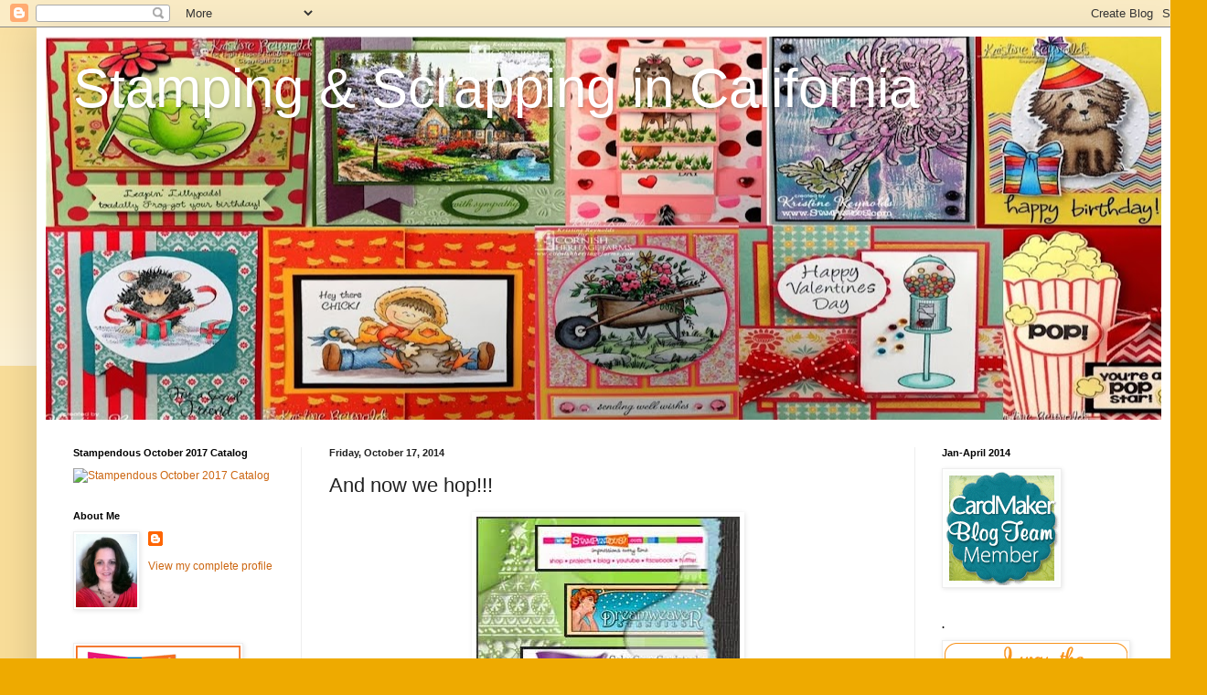

--- FILE ---
content_type: text/html; charset=UTF-8
request_url: https://stampingandscrapingincalifornia.blogspot.com/2014/10/and-now-we-hop.html?showComment=1413597524564
body_size: 26075
content:
<!DOCTYPE html>
<html class='v2' dir='ltr' lang='en'>
<head>
<link href='https://www.blogger.com/static/v1/widgets/335934321-css_bundle_v2.css' rel='stylesheet' type='text/css'/>
<meta content='width=1100' name='viewport'/>
<meta content='text/html; charset=UTF-8' http-equiv='Content-Type'/>
<meta content='blogger' name='generator'/>
<link href='https://stampingandscrapingincalifornia.blogspot.com/favicon.ico' rel='icon' type='image/x-icon'/>
<link href='http://stampingandscrapingincalifornia.blogspot.com/2014/10/and-now-we-hop.html' rel='canonical'/>
<link rel="alternate" type="application/atom+xml" title="Stamping &amp; Scrapping in California - Atom" href="https://stampingandscrapingincalifornia.blogspot.com/feeds/posts/default" />
<link rel="alternate" type="application/rss+xml" title="Stamping &amp; Scrapping in California - RSS" href="https://stampingandscrapingincalifornia.blogspot.com/feeds/posts/default?alt=rss" />
<link rel="service.post" type="application/atom+xml" title="Stamping &amp; Scrapping in California - Atom" href="https://www.blogger.com/feeds/547487178370400833/posts/default" />

<link rel="alternate" type="application/atom+xml" title="Stamping &amp; Scrapping in California - Atom" href="https://stampingandscrapingincalifornia.blogspot.com/feeds/4883548582990607664/comments/default" />
<!--Can't find substitution for tag [blog.ieCssRetrofitLinks]-->
<link href='https://blogger.googleusercontent.com/img/b/R29vZ2xl/AVvXsEhf_6EwdiECweiq1996zJAdueQwRn4H3QENGkJ22G6ZOfyVbMyH8_6hnuWsdGTcSxhwGtTRZZw98z4EPPCZhb_nuWQJ3BEbZKAF3PVgp04SNR2CR-AGIZS3HY_FQuAtG9uehdzSlEmzGshf/s1600/badge.jpg' rel='image_src'/>
<meta content='http://stampingandscrapingincalifornia.blogspot.com/2014/10/and-now-we-hop.html' property='og:url'/>
<meta content='And now we hop!!!' property='og:title'/>
<meta content='      SANDY Claus is Coming to Town!      Yes...SANDY Claus! All of this week, the  Stampendous  and  Dreamweaver  teams have been playing w...' property='og:description'/>
<meta content='https://blogger.googleusercontent.com/img/b/R29vZ2xl/AVvXsEhf_6EwdiECweiq1996zJAdueQwRn4H3QENGkJ22G6ZOfyVbMyH8_6hnuWsdGTcSxhwGtTRZZw98z4EPPCZhb_nuWQJ3BEbZKAF3PVgp04SNR2CR-AGIZS3HY_FQuAtG9uehdzSlEmzGshf/w1200-h630-p-k-no-nu/badge.jpg' property='og:image'/>
<title>Stamping &amp; Scrapping in California: And now we hop!!!</title>
<style id='page-skin-1' type='text/css'><!--
/*
-----------------------------------------------
Blogger Template Style
Name:     Simple
Designer: Blogger
URL:      www.blogger.com
----------------------------------------------- */
/* Content
----------------------------------------------- */
body {
font: normal normal 12px Arial, Tahoma, Helvetica, FreeSans, sans-serif;
color: #222222;
background: #eeaa00 none repeat scroll top left;
padding: 0 40px 40px 40px;
}
html body .region-inner {
min-width: 0;
max-width: 100%;
width: auto;
}
h2 {
font-size: 22px;
}
a:link {
text-decoration:none;
color: #cc6611;
}
a:visited {
text-decoration:none;
color: #888888;
}
a:hover {
text-decoration:underline;
color: #ff9900;
}
.body-fauxcolumn-outer .fauxcolumn-inner {
background: transparent url(https://resources.blogblog.com/blogblog/data/1kt/simple/body_gradient_tile_light.png) repeat scroll top left;
_background-image: none;
}
.body-fauxcolumn-outer .cap-top {
position: absolute;
z-index: 1;
height: 400px;
width: 100%;
}
.body-fauxcolumn-outer .cap-top .cap-left {
width: 100%;
background: transparent url(https://resources.blogblog.com/blogblog/data/1kt/simple/gradients_light.png) repeat-x scroll top left;
_background-image: none;
}
.content-outer {
-moz-box-shadow: 0 0 40px rgba(0, 0, 0, .15);
-webkit-box-shadow: 0 0 5px rgba(0, 0, 0, .15);
-goog-ms-box-shadow: 0 0 10px #333333;
box-shadow: 0 0 40px rgba(0, 0, 0, .15);
margin-bottom: 1px;
}
.content-inner {
padding: 10px 10px;
}
.content-inner {
background-color: #ffffff;
}
/* Header
----------------------------------------------- */
.header-outer {
background: #cc6611 url(https://resources.blogblog.com/blogblog/data/1kt/simple/gradients_light.png) repeat-x scroll 0 -400px;
_background-image: none;
}
.Header h1 {
font: normal normal 60px Arial, Tahoma, Helvetica, FreeSans, sans-serif;
color: #ffffff;
text-shadow: 1px 2px 3px rgba(0, 0, 0, .2);
}
.Header h1 a {
color: #ffffff;
}
.Header .description {
font-size: 140%;
color: #ffffff;
}
.header-inner .Header .titlewrapper {
padding: 22px 30px;
}
.header-inner .Header .descriptionwrapper {
padding: 0 30px;
}
/* Tabs
----------------------------------------------- */
.tabs-inner .section:first-child {
border-top: 0 solid #eeeeee;
}
.tabs-inner .section:first-child ul {
margin-top: -0;
border-top: 0 solid #eeeeee;
border-left: 0 solid #eeeeee;
border-right: 0 solid #eeeeee;
}
.tabs-inner .widget ul {
background: #f5f5f5 url(https://resources.blogblog.com/blogblog/data/1kt/simple/gradients_light.png) repeat-x scroll 0 -800px;
_background-image: none;
border-bottom: 1px solid #eeeeee;
margin-top: 0;
margin-left: -30px;
margin-right: -30px;
}
.tabs-inner .widget li a {
display: inline-block;
padding: .6em 1em;
font: normal normal 14px Arial, Tahoma, Helvetica, FreeSans, sans-serif;
color: #999999;
border-left: 1px solid #ffffff;
border-right: 1px solid #eeeeee;
}
.tabs-inner .widget li:first-child a {
border-left: none;
}
.tabs-inner .widget li.selected a, .tabs-inner .widget li a:hover {
color: #000000;
background-color: #eeeeee;
text-decoration: none;
}
/* Columns
----------------------------------------------- */
.main-outer {
border-top: 0 solid #eeeeee;
}
.fauxcolumn-left-outer .fauxcolumn-inner {
border-right: 1px solid #eeeeee;
}
.fauxcolumn-right-outer .fauxcolumn-inner {
border-left: 1px solid #eeeeee;
}
/* Headings
----------------------------------------------- */
div.widget > h2,
div.widget h2.title {
margin: 0 0 1em 0;
font: normal bold 11px Arial, Tahoma, Helvetica, FreeSans, sans-serif;
color: #000000;
}
/* Widgets
----------------------------------------------- */
.widget .zippy {
color: #999999;
text-shadow: 2px 2px 1px rgba(0, 0, 0, .1);
}
.widget .popular-posts ul {
list-style: none;
}
/* Posts
----------------------------------------------- */
h2.date-header {
font: normal bold 11px Arial, Tahoma, Helvetica, FreeSans, sans-serif;
}
.date-header span {
background-color: transparent;
color: #222222;
padding: inherit;
letter-spacing: inherit;
margin: inherit;
}
.main-inner {
padding-top: 30px;
padding-bottom: 30px;
}
.main-inner .column-center-inner {
padding: 0 15px;
}
.main-inner .column-center-inner .section {
margin: 0 15px;
}
.post {
margin: 0 0 25px 0;
}
h3.post-title, .comments h4 {
font: normal normal 22px Arial, Tahoma, Helvetica, FreeSans, sans-serif;
margin: .75em 0 0;
}
.post-body {
font-size: 110%;
line-height: 1.4;
position: relative;
}
.post-body img, .post-body .tr-caption-container, .Profile img, .Image img,
.BlogList .item-thumbnail img {
padding: 2px;
background: #ffffff;
border: 1px solid #eeeeee;
-moz-box-shadow: 1px 1px 5px rgba(0, 0, 0, .1);
-webkit-box-shadow: 1px 1px 5px rgba(0, 0, 0, .1);
box-shadow: 1px 1px 5px rgba(0, 0, 0, .1);
}
.post-body img, .post-body .tr-caption-container {
padding: 5px;
}
.post-body .tr-caption-container {
color: #222222;
}
.post-body .tr-caption-container img {
padding: 0;
background: transparent;
border: none;
-moz-box-shadow: 0 0 0 rgba(0, 0, 0, .1);
-webkit-box-shadow: 0 0 0 rgba(0, 0, 0, .1);
box-shadow: 0 0 0 rgba(0, 0, 0, .1);
}
.post-header {
margin: 0 0 1.5em;
line-height: 1.6;
font-size: 90%;
}
.post-footer {
margin: 20px -2px 0;
padding: 5px 10px;
color: #666666;
background-color: #f9f9f9;
border-bottom: 1px solid #eeeeee;
line-height: 1.6;
font-size: 90%;
}
#comments .comment-author {
padding-top: 1.5em;
border-top: 1px solid #eeeeee;
background-position: 0 1.5em;
}
#comments .comment-author:first-child {
padding-top: 0;
border-top: none;
}
.avatar-image-container {
margin: .2em 0 0;
}
#comments .avatar-image-container img {
border: 1px solid #eeeeee;
}
/* Comments
----------------------------------------------- */
.comments .comments-content .icon.blog-author {
background-repeat: no-repeat;
background-image: url([data-uri]);
}
.comments .comments-content .loadmore a {
border-top: 1px solid #999999;
border-bottom: 1px solid #999999;
}
.comments .comment-thread.inline-thread {
background-color: #f9f9f9;
}
.comments .continue {
border-top: 2px solid #999999;
}
/* Accents
---------------------------------------------- */
.section-columns td.columns-cell {
border-left: 1px solid #eeeeee;
}
.blog-pager {
background: transparent none no-repeat scroll top center;
}
.blog-pager-older-link, .home-link,
.blog-pager-newer-link {
background-color: #ffffff;
padding: 5px;
}
.footer-outer {
border-top: 0 dashed #bbbbbb;
}
/* Mobile
----------------------------------------------- */
body.mobile  {
background-size: auto;
}
.mobile .body-fauxcolumn-outer {
background: transparent none repeat scroll top left;
}
.mobile .body-fauxcolumn-outer .cap-top {
background-size: 100% auto;
}
.mobile .content-outer {
-webkit-box-shadow: 0 0 3px rgba(0, 0, 0, .15);
box-shadow: 0 0 3px rgba(0, 0, 0, .15);
}
.mobile .tabs-inner .widget ul {
margin-left: 0;
margin-right: 0;
}
.mobile .post {
margin: 0;
}
.mobile .main-inner .column-center-inner .section {
margin: 0;
}
.mobile .date-header span {
padding: 0.1em 10px;
margin: 0 -10px;
}
.mobile h3.post-title {
margin: 0;
}
.mobile .blog-pager {
background: transparent none no-repeat scroll top center;
}
.mobile .footer-outer {
border-top: none;
}
.mobile .main-inner, .mobile .footer-inner {
background-color: #ffffff;
}
.mobile-index-contents {
color: #222222;
}
.mobile-link-button {
background-color: #cc6611;
}
.mobile-link-button a:link, .mobile-link-button a:visited {
color: #ffffff;
}
.mobile .tabs-inner .section:first-child {
border-top: none;
}
.mobile .tabs-inner .PageList .widget-content {
background-color: #eeeeee;
color: #000000;
border-top: 1px solid #eeeeee;
border-bottom: 1px solid #eeeeee;
}
.mobile .tabs-inner .PageList .widget-content .pagelist-arrow {
border-left: 1px solid #eeeeee;
}

--></style>
<style id='template-skin-1' type='text/css'><!--
body {
min-width: 1240px;
}
.content-outer, .content-fauxcolumn-outer, .region-inner {
min-width: 1240px;
max-width: 1240px;
_width: 1240px;
}
.main-inner .columns {
padding-left: 280px;
padding-right: 270px;
}
.main-inner .fauxcolumn-center-outer {
left: 280px;
right: 270px;
/* IE6 does not respect left and right together */
_width: expression(this.parentNode.offsetWidth -
parseInt("280px") -
parseInt("270px") + 'px');
}
.main-inner .fauxcolumn-left-outer {
width: 280px;
}
.main-inner .fauxcolumn-right-outer {
width: 270px;
}
.main-inner .column-left-outer {
width: 280px;
right: 100%;
margin-left: -280px;
}
.main-inner .column-right-outer {
width: 270px;
margin-right: -270px;
}
#layout {
min-width: 0;
}
#layout .content-outer {
min-width: 0;
width: 800px;
}
#layout .region-inner {
min-width: 0;
width: auto;
}
body#layout div.add_widget {
padding: 8px;
}
body#layout div.add_widget a {
margin-left: 32px;
}
--></style>
<link href='https://www.blogger.com/dyn-css/authorization.css?targetBlogID=547487178370400833&amp;zx=e78c1507-453a-4c48-8981-a0c223b7432a' media='none' onload='if(media!=&#39;all&#39;)media=&#39;all&#39;' rel='stylesheet'/><noscript><link href='https://www.blogger.com/dyn-css/authorization.css?targetBlogID=547487178370400833&amp;zx=e78c1507-453a-4c48-8981-a0c223b7432a' rel='stylesheet'/></noscript>
<meta name='google-adsense-platform-account' content='ca-host-pub-1556223355139109'/>
<meta name='google-adsense-platform-domain' content='blogspot.com'/>

</head>
<body class='loading variant-bold'>
<div class='navbar section' id='navbar' name='Navbar'><div class='widget Navbar' data-version='1' id='Navbar1'><script type="text/javascript">
    function setAttributeOnload(object, attribute, val) {
      if(window.addEventListener) {
        window.addEventListener('load',
          function(){ object[attribute] = val; }, false);
      } else {
        window.attachEvent('onload', function(){ object[attribute] = val; });
      }
    }
  </script>
<div id="navbar-iframe-container"></div>
<script type="text/javascript" src="https://apis.google.com/js/platform.js"></script>
<script type="text/javascript">
      gapi.load("gapi.iframes:gapi.iframes.style.bubble", function() {
        if (gapi.iframes && gapi.iframes.getContext) {
          gapi.iframes.getContext().openChild({
              url: 'https://www.blogger.com/navbar/547487178370400833?po\x3d4883548582990607664\x26origin\x3dhttps://stampingandscrapingincalifornia.blogspot.com',
              where: document.getElementById("navbar-iframe-container"),
              id: "navbar-iframe"
          });
        }
      });
    </script><script type="text/javascript">
(function() {
var script = document.createElement('script');
script.type = 'text/javascript';
script.src = '//pagead2.googlesyndication.com/pagead/js/google_top_exp.js';
var head = document.getElementsByTagName('head')[0];
if (head) {
head.appendChild(script);
}})();
</script>
</div></div>
<div class='body-fauxcolumns'>
<div class='fauxcolumn-outer body-fauxcolumn-outer'>
<div class='cap-top'>
<div class='cap-left'></div>
<div class='cap-right'></div>
</div>
<div class='fauxborder-left'>
<div class='fauxborder-right'></div>
<div class='fauxcolumn-inner'>
</div>
</div>
<div class='cap-bottom'>
<div class='cap-left'></div>
<div class='cap-right'></div>
</div>
</div>
</div>
<div class='content'>
<div class='content-fauxcolumns'>
<div class='fauxcolumn-outer content-fauxcolumn-outer'>
<div class='cap-top'>
<div class='cap-left'></div>
<div class='cap-right'></div>
</div>
<div class='fauxborder-left'>
<div class='fauxborder-right'></div>
<div class='fauxcolumn-inner'>
</div>
</div>
<div class='cap-bottom'>
<div class='cap-left'></div>
<div class='cap-right'></div>
</div>
</div>
</div>
<div class='content-outer'>
<div class='content-cap-top cap-top'>
<div class='cap-left'></div>
<div class='cap-right'></div>
</div>
<div class='fauxborder-left content-fauxborder-left'>
<div class='fauxborder-right content-fauxborder-right'></div>
<div class='content-inner'>
<header>
<div class='header-outer'>
<div class='header-cap-top cap-top'>
<div class='cap-left'></div>
<div class='cap-right'></div>
</div>
<div class='fauxborder-left header-fauxborder-left'>
<div class='fauxborder-right header-fauxborder-right'></div>
<div class='region-inner header-inner'>
<div class='header section' id='header' name='Header'><div class='widget Header' data-version='1' id='Header2'>
<div id='header-inner' style='background-image: url("https://blogger.googleusercontent.com/img/b/R29vZ2xl/AVvXsEhrLh56Z_XItuiZ6xJ7cGhyp19ThTeH6-INB99gtqjt9qGE4fS-nNc5Y7yRsGySAOKuFAFKc8MAjEcqrHW1bJBG1FEUftR8Xl644Dkr-MznPb9yuCWWHWOXxb9ngXa75SIYWnASkA5IXLog/s1240/new+topper+2+copy.jpg"); background-position: left; min-height: 419px; _height: 419px; background-repeat: no-repeat; '>
<div class='titlewrapper' style='background: transparent'>
<h1 class='title' style='background: transparent; border-width: 0px'>
<a href='https://stampingandscrapingincalifornia.blogspot.com/'>
Stamping &amp; Scrapping in California
</a>
</h1>
</div>
<div class='descriptionwrapper'>
<p class='description'><span>
</span></p>
</div>
</div>
</div></div>
</div>
</div>
<div class='header-cap-bottom cap-bottom'>
<div class='cap-left'></div>
<div class='cap-right'></div>
</div>
</div>
</header>
<div class='tabs-outer'>
<div class='tabs-cap-top cap-top'>
<div class='cap-left'></div>
<div class='cap-right'></div>
</div>
<div class='fauxborder-left tabs-fauxborder-left'>
<div class='fauxborder-right tabs-fauxborder-right'></div>
<div class='region-inner tabs-inner'>
<div class='tabs no-items section' id='crosscol' name='Cross-Column'></div>
<div class='tabs no-items section' id='crosscol-overflow' name='Cross-Column 2'></div>
</div>
</div>
<div class='tabs-cap-bottom cap-bottom'>
<div class='cap-left'></div>
<div class='cap-right'></div>
</div>
</div>
<div class='main-outer'>
<div class='main-cap-top cap-top'>
<div class='cap-left'></div>
<div class='cap-right'></div>
</div>
<div class='fauxborder-left main-fauxborder-left'>
<div class='fauxborder-right main-fauxborder-right'></div>
<div class='region-inner main-inner'>
<div class='columns fauxcolumns'>
<div class='fauxcolumn-outer fauxcolumn-center-outer'>
<div class='cap-top'>
<div class='cap-left'></div>
<div class='cap-right'></div>
</div>
<div class='fauxborder-left'>
<div class='fauxborder-right'></div>
<div class='fauxcolumn-inner'>
</div>
</div>
<div class='cap-bottom'>
<div class='cap-left'></div>
<div class='cap-right'></div>
</div>
</div>
<div class='fauxcolumn-outer fauxcolumn-left-outer'>
<div class='cap-top'>
<div class='cap-left'></div>
<div class='cap-right'></div>
</div>
<div class='fauxborder-left'>
<div class='fauxborder-right'></div>
<div class='fauxcolumn-inner'>
</div>
</div>
<div class='cap-bottom'>
<div class='cap-left'></div>
<div class='cap-right'></div>
</div>
</div>
<div class='fauxcolumn-outer fauxcolumn-right-outer'>
<div class='cap-top'>
<div class='cap-left'></div>
<div class='cap-right'></div>
</div>
<div class='fauxborder-left'>
<div class='fauxborder-right'></div>
<div class='fauxcolumn-inner'>
</div>
</div>
<div class='cap-bottom'>
<div class='cap-left'></div>
<div class='cap-right'></div>
</div>
</div>
<!-- corrects IE6 width calculation -->
<div class='columns-inner'>
<div class='column-center-outer'>
<div class='column-center-inner'>
<div class='main section' id='main' name='Main'><div class='widget Blog' data-version='1' id='Blog1'>
<div class='blog-posts hfeed'>

          <div class="date-outer">
        
<h2 class='date-header'><span>Friday, October 17, 2014</span></h2>

          <div class="date-posts">
        
<div class='post-outer'>
<div class='post hentry uncustomized-post-template' itemprop='blogPost' itemscope='itemscope' itemtype='http://schema.org/BlogPosting'>
<meta content='https://blogger.googleusercontent.com/img/b/R29vZ2xl/AVvXsEhf_6EwdiECweiq1996zJAdueQwRn4H3QENGkJ22G6ZOfyVbMyH8_6hnuWsdGTcSxhwGtTRZZw98z4EPPCZhb_nuWQJ3BEbZKAF3PVgp04SNR2CR-AGIZS3HY_FQuAtG9uehdzSlEmzGshf/s1600/badge.jpg' itemprop='image_url'/>
<meta content='547487178370400833' itemprop='blogId'/>
<meta content='4883548582990607664' itemprop='postId'/>
<a name='4883548582990607664'></a>
<h3 class='post-title entry-title' itemprop='name'>
And now we hop!!!
</h3>
<div class='post-header'>
<div class='post-header-line-1'></div>
</div>
<div class='post-body entry-content' id='post-body-4883548582990607664' itemprop='description articleBody'>
<div class="yiv9977762987" id="yui_3_16_0_1_1413167491872_7450" style="clear: both; font-size: 16px; text-align: center;">
<a class="yiv9977762987" href="https://blogger.googleusercontent.com/img/b/R29vZ2xl/AVvXsEhf_6EwdiECweiq1996zJAdueQwRn4H3QENGkJ22G6ZOfyVbMyH8_6hnuWsdGTcSxhwGtTRZZw98z4EPPCZhb_nuWQJ3BEbZKAF3PVgp04SNR2CR-AGIZS3HY_FQuAtG9uehdzSlEmzGshf/s1600/badge.jpg" id="yui_3_16_0_1_1413167491872_7509" rel="nofollow" style="background-attachment: initial; background-clip: initial; background-image: initial; background-origin: initial; background-position: initial; background-repeat: initial; background-size: initial; color: #196ad4; margin: 0px 1em; outline: none; padding: 0px;" target="_blank"><span style="font-family: Verdana, sans-serif;"><img border="0" class="yiv9977762987" id="yui_3_16_0_1_1413167491872_7508" src="https://blogger.googleusercontent.com/img/b/R29vZ2xl/AVvXsEhf_6EwdiECweiq1996zJAdueQwRn4H3QENGkJ22G6ZOfyVbMyH8_6hnuWsdGTcSxhwGtTRZZw98z4EPPCZhb_nuWQJ3BEbZKAF3PVgp04SNR2CR-AGIZS3HY_FQuAtG9uehdzSlEmzGshf/s1600/badge.jpg" style="border: 0px;" /></span></a></div>
<div class="yiv9977762987" id="yui_3_16_0_1_1413167491872_7511" style="font-size: 16px; text-align: center;">
<div class="yiv9977762987" id="yui_3_16_0_1_1413167491872_7510">
<span style="font-family: Verdana, sans-serif;"><br class="yiv9977762987" /></span></div>
<div class="yiv9977762987" id="yui_3_16_0_1_1413167491872_7517">
<span class="yiv9977762987" id="yui_3_16_0_1_1413167491872_7516"><b class="yiv9977762987" id="yui_3_16_0_1_1413167491872_7515"><i class="yiv9977762987" id="yui_3_16_0_1_1413167491872_7514"><span class="yiv9977762987" id="yui_3_16_0_1_1413167491872_7513" style="color: #0b5394;"><span class="yiv9977762987" id="yui_3_16_0_1_1413167491872_7512" style="font-family: Verdana, sans-serif; font-size: large;">SANDY Claus is Coming to Town!</span></span></i></b></span></div>
</div>
<div class="yiv9977762987" style="font-size: 16px; text-align: center;">
<span style="font-family: Verdana, sans-serif;"><br class="yiv9977762987" /></span></div>
<div class="yiv9977762987" id="yui_3_16_0_1_1413167491872_7518" style="font-size: 16px; text-align: center;">
<span style="font-family: Verdana, sans-serif;"><span style="background-color: white;">Yes...SANDY Claus! All of this week, the&nbsp;</span><a class="yiv4133247366" href="http://www.stampendousblog.wordpress.com/" id="yui_3_16_0_1_1413167491872_8211" rel="nofollow" style="background: rgb(255, 255, 255); color: #196ad4; margin: 0px; outline: none; padding: 0px;" target="_blank"><b class="yiv4133247366" id="yui_3_16_0_1_1413167491872_8210">Stampendous</b></a><span style="background-color: white;">&nbsp;and&nbsp;</span><a class="yiv4133247366" href="http://www.dreamweaverstencils.blogspot.com/" rel="nofollow" style="background: rgb(255, 255, 255); color: #196ad4; margin: 0px; outline: none; padding: 0px;" target="_blank"><b class="yiv4133247366">Dreamweaver</b></a><span style="background-color: white;">&nbsp;teams have been playing with a mix of their products, along with some wonderful, SAND-ABLE papers from</span><a class="yiv4133247366" href="http://www.coredinations.com/index.php/category/scrapbook-blog/" id="yui_3_16_0_1_1413167491872_8216" rel="nofollow" style="background: rgb(255, 255, 255); color: #196ad4; margin: 0px; outline: none; padding: 0px;" target="_blank"><b class="yiv4133247366" id="yui_3_16_0_1_1413167491872_8215">Core'dinations</b></a><span style="background-color: white;">. We've sanded our way to the "core" of all things Christmas and the Holiday season. Of course, there are prizes, and we are giving away the best...this time with a mix of fun</span><a class="yiv4133247366" href="http://www.coredinations.com/" rel="nofollow" style="background: rgb(255, 255, 255); color: #196ad4; margin: 0px; outline: none; padding: 0px;" target="_blank"><b class="yiv4133247366">Core'dinations</b></a><span style="background-color: white;">&nbsp;products as well. To be one of three prize package winners, follow the posted link lists from each day, leave comments, and winners will be selected from these comments at the beginning of next week.&nbsp;</span></span></div>
<div class="yiv9977762987" id="yui_3_16_0_1_1413167491872_7518" style="font-size: 16px; text-align: center;">
<span style="font-family: Verdana, sans-serif;">Here is what you might win:</span></div>
<div class="yiv9977762987" style="font-size: 16px; text-align: center;">
<span style="font-family: Verdana, sans-serif;"><br class="yiv9977762987" /></span></div>
<div class="yiv9977762987" style="clear: both; font-size: 16px; text-align: center;">
<a class="yiv9977762987" href="https://blogger.googleusercontent.com/img/b/R29vZ2xl/AVvXsEikWTs1K2HSXaPOoQI3Glb0Ubks-mcPaiJGzSbaWN-4SNsIWsbmk1PX0GAA4FbxULt73WRcs1ZINOvSaobbkGCpBqfRm1nx2kSa50SXSlSVaAQe966SLjH1sv8ww-LEoesGZvqWii67Jl3k/s1600/Prize-badge.jpg" rel="nofollow" style="background-attachment: initial; background-clip: initial; background-image: initial; background-origin: initial; background-position: initial; background-repeat: initial; background-size: initial; color: #196ad4; margin: 0px 1em; outline: none; padding: 0px;" target="_blank"><span style="font-family: Verdana, sans-serif;"><img border="0" class="yiv9977762987" height="320" src="https://blogger.googleusercontent.com/img/b/R29vZ2xl/AVvXsEikWTs1K2HSXaPOoQI3Glb0Ubks-mcPaiJGzSbaWN-4SNsIWsbmk1PX0GAA4FbxULt73WRcs1ZINOvSaobbkGCpBqfRm1nx2kSa50SXSlSVaAQe966SLjH1sv8ww-LEoesGZvqWii67Jl3k/s1600/Prize-badge.jpg" style="border: 0px;" width="320" /></span></a></div>
<div class="yiv9977762987" style="font-size: 16px; text-align: center;">
<div class="yiv9977762987">
</div>
</div>
<div class="yiv9977762987" style="font-size: 16px; text-align: center;">
<span style="font-family: Verdana, sans-serif;"><br class="yiv9977762987" /></span></div>
<div class="yiv9977762987" style="font-size: 16px; text-align: center;">
<span style="font-family: Verdana, sans-serif;">Here's my project for our final day:</span><br />
<span style="font-family: Verdana, sans-serif;">I made a fun box perfect for gift giving.</span><br />
<span style="font-family: Verdana, sans-serif;">It's the perfect size to put a small present in and put under the tree for a special recipient!</span></div>
<div class="yiv9977762987" id="yui_3_16_0_1_1413167491872_7527" style="font-size: 16px; text-align: center;">
<span style="font-family: Verdana, sans-serif;"><br class="yiv9977762987" /></span></div>
<div class="separator" style="clear: both; text-align: center;">
<a href="https://blogger.googleusercontent.com/img/b/R29vZ2xl/AVvXsEgBSRXbFRPosGEfkZm9tweNPTwI4SEOh-pmb9CGkzmsu3TXNc_PEY0uJK8jIYfeKw0AIt9rBVDd1-WEh2JPPRaTHvQ-jYEgOuM984Jt60UtY3PBwaWckVcSGwjGzD4vpbbZ40bvE-p7wzyu/s1600/snowman+box+1.jpg" imageanchor="1" style="margin-left: 1em; margin-right: 1em;"><span style="font-family: Verdana, sans-serif;"><img border="0" height="345" src="https://blogger.googleusercontent.com/img/b/R29vZ2xl/AVvXsEgBSRXbFRPosGEfkZm9tweNPTwI4SEOh-pmb9CGkzmsu3TXNc_PEY0uJK8jIYfeKw0AIt9rBVDd1-WEh2JPPRaTHvQ-jYEgOuM984Jt60UtY3PBwaWckVcSGwjGzD4vpbbZ40bvE-p7wzyu/s1600/snowman+box+1.jpg" width="400" /></span></a></div>
<div class="separator" style="clear: both; text-align: center;">
<span style="font-family: Verdana, sans-serif;"><br /></span></div>
<div class="separator" style="clear: both; text-align: center;">
<span style="font-family: Verdana, sans-serif;">For today's project I started with a cardboard box from Hobby Lobby.</span></div>
<div class="separator" style="clear: both; text-align: center;">
<span style="font-family: Verdana, sans-serif;">I painted it with Deco Art Acrylic Paint and let it dry.</span></div>
<span style="font-family: Verdana, sans-serif;"><br /></span>
<br />
<div class="separator" style="clear: both; text-align: center;">
<a href="https://blogger.googleusercontent.com/img/b/R29vZ2xl/AVvXsEiGKt6Ptu8eJ0cQxyje7VboSvtmYlD17AP9d0hZsLXoSQQxsYBldH5SLBnuctcOeeONyBe8Il39AUtB_me6e0q8KkOuddY64WWXkA0umNhtXKL9hLAyCGIEWb3-qR2Z7fdUE0BG-4mFT6Pl/s1600/snowman+box+2.jpg" imageanchor="1" style="margin-left: 1em; margin-right: 1em;"><span style="font-family: Verdana, sans-serif;"><img border="0" height="280" src="https://blogger.googleusercontent.com/img/b/R29vZ2xl/AVvXsEiGKt6Ptu8eJ0cQxyje7VboSvtmYlD17AP9d0hZsLXoSQQxsYBldH5SLBnuctcOeeONyBe8Il39AUtB_me6e0q8KkOuddY64WWXkA0umNhtXKL9hLAyCGIEWb3-qR2Z7fdUE0BG-4mFT6Pl/s1600/snowman+box+2.jpg" width="400" /></span></a></div>
<div class="separator" style="clear: both; text-align: center;">
<span style="font-family: Verdana, sans-serif;"><br /></span></div>
<div class="separator" style="clear: both; text-align: center;">
<span style="font-family: Verdana, sans-serif;">When dry, I stenciled <a href="http://stencilwithstyle.com/stenpurchase/LJ%20Stencils/pages/page_83.html">Rain </a>onto the top of the box with <a href="http://stencilwithstyle.com/accessories/embosspastes.html">Pearlescent Embossing Paste</a>.</span></div>
<span style="font-family: Verdana, sans-serif;"><br /></span>
<span style="font-family: Verdana, sans-serif;"><br /></span>
<br />
<div class="separator" style="clear: both; text-align: center;">
<a href="https://blogger.googleusercontent.com/img/b/R29vZ2xl/AVvXsEjzYKbP8mkbJEnex9yAIy4jV9naL3h33De7C89UMD9JBmGfBijWXs6gYEesMx0UFf0-SMI3ARjUDva16WJielHuDxiptx6xyS29BYvyGFuQKdByUOxsyaQxbsRKDRbqoaRa5URlRmYnYwzl/s1600/snowman+box+3.jpg" imageanchor="1" style="margin-left: 1em; margin-right: 1em;"><span style="font-family: Verdana, sans-serif;"><img border="0" height="302" src="https://blogger.googleusercontent.com/img/b/R29vZ2xl/AVvXsEjzYKbP8mkbJEnex9yAIy4jV9naL3h33De7C89UMD9JBmGfBijWXs6gYEesMx0UFf0-SMI3ARjUDva16WJielHuDxiptx6xyS29BYvyGFuQKdByUOxsyaQxbsRKDRbqoaRa5URlRmYnYwzl/s1600/snowman+box+3.jpg" width="400" /></span></a></div>
<div class="separator" style="clear: both; text-align: center;">
<span style="font-family: Verdana, sans-serif;"><br /></span></div>
<div class="separator" style="clear: both; text-align: center;">
<span style="font-family: Verdana, sans-serif;">I stenciled one <a href="http://stencilwithstyle.com/stenpurchase/LL%20Stencils/pages/page_50.html">Southwest Snowflake</a> on each side of the box.</span></div>
<span style="font-family: Verdana, sans-serif;"><br /></span>
<br />
<div class="separator" style="clear: both; text-align: center;">
<span style="font-family: Verdana, sans-serif; margin-left: 1em; margin-right: 1em;"><a href="https://blogger.googleusercontent.com/img/b/R29vZ2xl/AVvXsEjsOBNcrGSupdPapCSvGv9Nfhr22717n17gzj3ARnqqoIWUBlSqxb7SeoGrW1_xkjQ7OI12b67AJSw8xA84phdMvxdgGElGVqmwn7kmpKVtDrAFmoAjx6C8UrGXj5my1snYzybmW9OXOKKd/s1600/snowman+box+4.jpg" imageanchor="1" style="margin-left: 1em; margin-right: 1em;"><img border="0" height="336" src="https://blogger.googleusercontent.com/img/b/R29vZ2xl/AVvXsEjsOBNcrGSupdPapCSvGv9Nfhr22717n17gzj3ARnqqoIWUBlSqxb7SeoGrW1_xkjQ7OI12b67AJSw8xA84phdMvxdgGElGVqmwn7kmpKVtDrAFmoAjx6C8UrGXj5my1snYzybmW9OXOKKd/s1600/snowman+box+4.jpg" width="400" /></a></span></div>
<div class="separator" style="clear: both; text-align: center;">
<span style="font-family: Verdana, sans-serif;"><br /></span></div>
<div class="separator" style="clear: both; text-align: center;">
<span style="font-family: Verdana, sans-serif;">Then I die cut <a href="http://stencilwithstyle.com/Dies/dies.html">Leafless Tree</a> out of Core'dinations Cardstock. &nbsp;I sanded the tree to make it snowy.</span></div>
<div class="separator" style="clear: both; text-align: center;">
<span style="font-family: Verdana, sans-serif;">Then I stamped, colored and cut out <a href="http://www.stampendous.com/products-page/christmas/snowman-woodland-crs5070/">Jumbo Cling Rubber Snowman Woodland</a>&nbsp;and adhered it to the box.</span></div>
<span style="font-family: Verdana, sans-serif;"><br /></span>
<br />
<div class="separator" style="clear: both; text-align: center;">
<span style="font-family: Verdana, sans-serif; margin-left: 1em; margin-right: 1em;"><a href="https://blogger.googleusercontent.com/img/b/R29vZ2xl/AVvXsEiEZaEShJRhTzqkM_tCd4HfV7SxqBILVkwRs3ndymidhtGn170t6nEOg7so3IOBR9WIgyO2DCjjmRFBrKAu5VshGE3GfUndr356kqfV-rDq3P8VGwWaHavo2qLSMHMh1FmPNsron7SIo79Y/s1600/snowman+box+5.jpg" imageanchor="1" style="margin-left: 1em; margin-right: 1em;"><img border="0" height="385" src="https://blogger.googleusercontent.com/img/b/R29vZ2xl/AVvXsEiEZaEShJRhTzqkM_tCd4HfV7SxqBILVkwRs3ndymidhtGn170t6nEOg7so3IOBR9WIgyO2DCjjmRFBrKAu5VshGE3GfUndr356kqfV-rDq3P8VGwWaHavo2qLSMHMh1FmPNsron7SIo79Y/s1600/snowman+box+5.jpg" width="400" /></a></span></div>
<div class="separator" style="clear: both; text-align: center;">
<span style="font-family: Verdana, sans-serif;"><br /></span></div>
<div class="separator" style="clear: both; text-align: center;">
<span style="font-family: Verdana, sans-serif;">I created the "snow" with "snow"....<a href="http://www.stampendous.com/products-page/embossing/spoonful-of-snow-embossing-powder-and-elements/">Spoonful of Snow embossing powder and elements</a>!</span></div>
<span style="font-family: Verdana, sans-serif;"><br /></span>
<br />
<div class="separator" style="clear: both; text-align: center;">
<span style="font-family: Verdana, sans-serif; margin-left: 1em; margin-right: 1em;"><a href="https://blogger.googleusercontent.com/img/b/R29vZ2xl/AVvXsEjwEhPDbI8qwzLZVZxhQbB5yG-Ic2Ax0cfe7KZ2GlB-iTPf8harcOts_-Wi_GyRd2iklc2a6s0eOFGZi3nkGkh7P3FcekQFcfUpY2av-gmOl-bGW16zy3pCZDj2JykrCpzINogDGuVm-hLR/s1600/snowman+box+6.jpg" imageanchor="1" style="margin-left: 1em; margin-right: 1em;"><img border="0" height="370" src="https://blogger.googleusercontent.com/img/b/R29vZ2xl/AVvXsEjwEhPDbI8qwzLZVZxhQbB5yG-Ic2Ax0cfe7KZ2GlB-iTPf8harcOts_-Wi_GyRd2iklc2a6s0eOFGZi3nkGkh7P3FcekQFcfUpY2av-gmOl-bGW16zy3pCZDj2JykrCpzINogDGuVm-hLR/s1600/snowman+box+6.jpg" width="400" /></a></span></div>
<div class="separator" style="clear: both; text-align: center;">
<span style="font-family: Verdana, sans-serif;"><br /></span></div>
<div class="separator" style="clear: both; text-align: center;">
<span style="font-family: Verdana, sans-serif;">The final touch was to add the little critters that come with&nbsp;<a href="http://www.stampendous.com/products-page/christmas/snowman-woodland-crs5070/">Jumbo Cling Rubber Snowman Woodland</a>.&nbsp;</span></div>
<span style="font-family: Verdana, sans-serif;"><br /></span>
<br />
<div class="separator" style="clear: both; text-align: center;">
<span style="font-family: Verdana, sans-serif; margin-left: 1em; margin-right: 1em;"><a href="https://blogger.googleusercontent.com/img/b/R29vZ2xl/AVvXsEjt-XMTwhdjwqHauQtDT0udOo6zEa8-VQ-rDKtpy-VNbg6lCLPcu8z9C96ZrciMRMaT_nL37X3LYdVakE3rmMg7CAqsdlowCcx51C3SYPsX6wkJvnj3HEwac5l3V8B6O-kCDF-ze75YD3LR/s1600/snowman+box+7.jpg" imageanchor="1" style="margin-left: 1em; margin-right: 1em;"><img border="0" height="342" src="https://blogger.googleusercontent.com/img/b/R29vZ2xl/AVvXsEjt-XMTwhdjwqHauQtDT0udOo6zEa8-VQ-rDKtpy-VNbg6lCLPcu8z9C96ZrciMRMaT_nL37X3LYdVakE3rmMg7CAqsdlowCcx51C3SYPsX6wkJvnj3HEwac5l3V8B6O-kCDF-ze75YD3LR/s1600/snowman+box+7.jpg" width="400" /></a></span></div>
<div class="separator" style="clear: both; text-align: center;">
<span style="font-family: Verdana, sans-serif;"><br /></span></div>
<div class="separator" style="clear: both; text-align: center;">
<span style="font-family: Verdana, sans-serif;">One final view!</span></div>
<span style="font-family: Verdana, sans-serif;"><br /></span>
<br />
<div class="separator" style="clear: both; text-align: center;">
<a href="https://blogger.googleusercontent.com/img/b/R29vZ2xl/AVvXsEgtuYXNtUUOgDRpGmx6975vvby25BlTpsKV86pRvCfEnKPMv78Wj9h5UeqBaANV4SmALsPN1h4tHgrynn0ELYhq5a2zTPS0Q1TJ0hIlOYPuhH9YzMStSFbAwzrzDHw2M8x-GXNpcPkFDl2M/s1600/snowman+box+8.jpg" imageanchor="1" style="margin-left: 1em; margin-right: 1em;"><span style="font-family: Verdana, sans-serif;"><img border="0" height="368" src="https://blogger.googleusercontent.com/img/b/R29vZ2xl/AVvXsEgtuYXNtUUOgDRpGmx6975vvby25BlTpsKV86pRvCfEnKPMv78Wj9h5UeqBaANV4SmALsPN1h4tHgrynn0ELYhq5a2zTPS0Q1TJ0hIlOYPuhH9YzMStSFbAwzrzDHw2M8x-GXNpcPkFDl2M/s1600/snowman+box+8.jpg" width="400" /></span></a></div>
<div class="yiv9977762987" id="yui_3_16_0_1_1413167491872_7527" style="font-size: 16px; text-align: center;">
<span style="font-family: Verdana, sans-serif;"><br /></span>
<span style="font-family: Verdana, sans-serif;">Thanks for hopping with us today!</span></div>
<div class="yiv9977762987" id="yui_3_16_0_1_1413167491872_7527" style="font-size: 16px; text-align: center;">
<span style="font-family: Verdana, sans-serif;"><br /></span></div>
<div class="yiv9977762987" id="yui_3_16_0_1_1413167491872_7526" style="font-size: 16px; text-align: center;">
<span style="font-family: Verdana, sans-serif;">Leave a comment for me, and head to the next on the list:</span></div>
<div class="yiv9977762987" id="yui_3_16_0_1_1413167491872_7526" style="font-size: 16px; text-align: center;">
<div class="yiv4556655487" id="yui_3_16_0_1_1413167491872_9366" style="background-color: white;">
<div class="yiv4556655487" id="yui_3_16_0_1_1413167491872_9365">
<span class="yiv4556655487" id="yui_3_16_0_1_1413167491872_9364" style="color: #0b5394;"><span class="yiv4556655487" id="yui_3_16_0_1_1413167491872_9363" style="font-family: Verdana, sans-serif; font-size: large;"><b class="yiv4556655487" id="yui_3_16_0_1_1413167491872_9362">Dreamweaver:</b></span></span></div>
</div>
<div class="yiv4556655487" id="yui_3_16_0_1_1413167491872_9361" style="background-color: white;">
<div class="yiv4556655487" id="yui_3_16_0_1_1413167491872_9360">
<a class="yiv4556655487" href="http://www.dreamweaverstencils.blogspot.com/" id="yui_3_16_0_1_1413167491872_9359" rel="nofollow" style="background: transparent; color: #196ad4; margin: 0px; outline: none; padding: 0px;" target="_blank"><b class="yiv4556655487" id="yui_3_16_0_1_1413167491872_9358"><span style="font-family: Verdana, sans-serif;">Dream It Up!</span></b></a></div>
</div>
<div class="yiv4556655487" id="yui_3_16_0_1_1413167491872_9357" style="background-color: white;">
<div class="yiv4556655487" id="yui_3_16_0_1_1413167491872_9356">
<b class="yiv4556655487" id="yui_3_16_0_1_1413167491872_9355"><a class="yiv4556655487" href="http://stampingandscrapingincalifornia.blogspot.com/2014/10/and-now-we-hop.html" id="yui_3_16_0_1_1413167491872_9354" rel="nofollow" style="background: transparent; color: #196ad4; margin: 0px; outline: none; padding: 0px;" target="_blank"><span style="font-family: Verdana, sans-serif;">Kristine Reynolds*</span></a></b></div>
</div>
<div class="yiv4556655487" id="yui_3_16_0_1_1413167491872_9353" style="background-color: white;">
<div class="yiv4556655487" id="yui_3_16_0_1_1413167491872_9352">
<a class="yiv4556655487" href="http://www.lynspaperpetunia.com/2014/10/dreamweaverstampendouscoredinations_17.html" id="yui_3_16_0_1_1413167491872_9351" rel="nofollow" style="background: transparent; color: #196ad4; margin: 0px; outline: none; padding: 0px;" target="_blank"><b class="yiv4556655487" id="yui_3_16_0_1_1413167491872_9350"><span style="font-family: Verdana, sans-serif;">Lyn Bernatovich</span></b></a></div>
</div>
<div class="yiv4556655487" id="yui_3_16_0_1_1413167491872_9349" style="background-color: white;">
<div class="yiv4556655487" id="yui_3_16_0_1_1413167491872_9348">
<a class="yiv4556655487" href="http://gillwil1957.blogspot.com/" id="yui_3_16_0_1_1413167491872_9371" rel="nofollow" style="background: transparent; color: #196ad4; margin: 0px; outline: none; padding: 0px;" target="_blank"><b class="yiv4556655487" id="yui_3_16_0_1_1413167491872_9370"><span style="font-family: Verdana, sans-serif;">Gill Wilson</span></b></a></div>
</div>
<div class="yiv4556655487" id="yui_3_16_0_1_1413167491872_9347" style="background-color: white;">
<div class="yiv4556655487" id="yui_3_16_0_1_1413167491872_9346">
<a class="yiv4556655487" href="http://artfullyarticulate.blogspot.com/2014/10/dreamweaver-stampendous-coredinations_17.html" rel="nofollow" style="background: transparent; color: #196ad4; margin: 0px; outline: none; padding: 0px;" target="_blank"><b class="yiv4556655487"><span style="font-family: Verdana, sans-serif;">Louise Healy</span></b></a></div>
</div>
<div class="yiv4556655487" id="yui_3_16_0_1_1413167491872_9345" style="background-color: white;">
<div class="yiv4556655487" id="yui_3_16_0_1_1413167491872_9344">
<a class="yiv4556655487" href="http://www.kristiscreativecafe.blogspot.com/" rel="nofollow" style="background: transparent; color: #196ad4; margin: 0px; outline: none; padding: 0px;" target="_blank"><b class="yiv4556655487"><span style="font-family: Verdana, sans-serif;">Kristi Parker Van Doren</span></b></a></div>
</div>
<div class="yiv4556655487" id="yui_3_16_0_1_1413167491872_9343" style="background-color: white;">
<div class="yiv4556655487" id="yui_3_16_0_1_1413167491872_9342">
<a class="yiv4556655487" href="http://www.rememberinglifesmoments.blogspot.com/" rel="nofollow" style="background: transparent; color: #196ad4; margin: 0px; outline: none; padding: 0px;" target="_blank"><b class="yiv4556655487"><span style="font-family: Verdana, sans-serif;">Laura Drahozal</span></b></a></div>
</div>
<div class="yiv4556655487" id="yui_3_16_0_1_1413167491872_9341" style="background-color: white;">
<div class="yiv4556655487" id="yui_3_16_0_1_1413167491872_9340">
<b class="yiv4556655487"><a class="yiv4556655487" href="http://stampthis.blogspot.com/2014/10/fun-finale-to-our-blog-hop.html" rel="nofollow" style="background: transparent; color: #196ad4; margin: 0px; outline: none; padding: 0px;" target="_blank"><span style="font-family: Verdana, sans-serif;">Jamie Martin*</span></a></b></div>
</div>
<div class="yiv4556655487" id="yui_3_16_0_1_1413167491872_9339" style="background-color: white;">
<div class="yiv4556655487" id="yui_3_16_0_1_1413167491872_9338">
<a class="yiv4556655487" href="http://www.ink-positive.blogspot.com/" rel="nofollow" style="background: transparent; color: #196ad4; margin: 0px; outline: none; padding: 0px;" target="_blank"><b class="yiv4556655487"><span style="font-family: Verdana, sans-serif;">Lea Kimmel*</span></b></a></div>
<div class="yiv4556655487">
<b class="yiv4556655487"><a class="yiv4556655487" href="http://alisonsrandomthoughts.blogspot.com/2014/10/holiday-hop-and-collaboration-day-5.html?m=1" rel="nofollow" style="background: transparent; color: #196ad4; margin: 0px; outline: none; padding: 0px;" target="_blank"><span style="font-family: Verdana, sans-serif;">Alison Heikkila</span></a></b></div>
</div>
<div class="yiv4556655487" id="yui_3_16_0_1_1413167491872_9337" style="background-color: white;">
<div class="yiv4556655487" id="yui_3_16_0_1_1413167491872_9336">
<a class="yiv4556655487" href="http://www.stamperosity.blogspot.com/" rel="nofollow" style="background: transparent; color: #196ad4; margin: 0px; outline: none; padding: 0px;" target="_blank"><b class="yiv4556655487"><span style="font-family: Verdana, sans-serif;">Lynn Mercurio</span></b></a></div>
</div>
<div class="yiv4556655487" id="yui_3_16_0_1_1413167491872_9333" style="background-color: white;">
<div class="yiv4556655487" id="yui_3_16_0_1_1413167491872_9335">
<b class="yiv4556655487"><a class="yiv4556655487" href="http://1pamperedstamper.blogspot.com/2014/10/dreamweaverstampendouscoredinations_17.html" rel="nofollow" style="background: transparent; color: #196ad4; margin: 0px; outline: none; padding: 0px;" target="_blank"><b class="yiv4556655487"><span style="font-family: Verdana, sans-serif;">Pam Hornschu*</span></b></a></b></div>
<div class="yiv4556655487" id="yui_3_16_0_1_1413167491872_9374">
<div class="yiv4556655487" id="yui_3_16_0_1_1413167491872_9373">
<b class="yiv4556655487" id="yui_3_16_0_1_1413167491872_9372"><span style="font-family: Verdana, sans-serif;">*On Stampendous team as well</span></b></div>
</div>
<div class="yiv4556655487" id="yui_3_16_0_1_1413167491872_9332">
<div class="yiv4556655487" id="yui_3_16_0_1_1413167491872_9331">
<span style="font-family: Verdana, sans-serif;"><br class="yiv4556655487" /></span></div>
</div>
<div class="yiv4556655487" id="yui_3_16_0_1_1413167491872_9377">
<div class="yiv4556655487">
<div class="yiv4556655487">
<span class="yiv4556655487" style="font-size: large;"><span class="yiv4556655487" style="color: #0b5394; font-family: Verdana, sans-serif;"><b class="yiv4556655487">Core'dinations:</b></span></span></div>
</div>
<div class="yiv4556655487">
<div class="yiv4556655487">
<b class="yiv4556655487"><span style="font-family: Verdana, sans-serif;">(will not be posting on their company blog, but individual posts only)</span></b></div>
<div class="yiv4556655487">
<a class="yiv4556655487" href="http://www.tamimayberry.blogspot.com/" rel="nofollow" style="background: transparent; color: #196ad4; margin: 0px; outline: none; padding: 0px;" target="_blank"><b class="yiv4556655487"><span style="font-family: Verdana, sans-serif;">Tami Mayberry</span></b></a></div>
</div>
<div class="yiv4556655487" id="yui_3_16_0_1_1413167491872_9376">
<div class="yiv4556655487" id="yui_3_16_0_1_1413167491872_9375">
<span style="font-family: Verdana, sans-serif;"><br class="yiv4556655487" /></span></div>
</div>
<div class="yiv4556655487" id="yui_3_16_0_1_1413167491872_9380">
<div class="yiv4556655487" id="yui_3_16_0_1_1413167491872_9379">
<b class="yiv4556655487" id="yui_3_16_0_1_1413167491872_9378"><span style="font-family: Verdana, sans-serif;">Head on over to the Stampendous blog for links to their posts:</span></b></div>
</div>
<div class="yiv4556655487" id="yui_3_16_0_1_1413167491872_9382">
<div class="yiv4556655487" id="yui_3_16_0_1_1413167491872_9381">
<span style="font-family: Verdana, sans-serif;"><br class="yiv4556655487" /></span></div>
</div>
<div class="yiv4556655487" id="yui_3_16_0_1_1413167491872_9388">
<div class="yiv4556655487" id="yui_3_16_0_1_1413167491872_9387">
<span class="yiv4556655487" id="yui_3_16_0_1_1413167491872_9386" style="font-size: large;"><span class="yiv4556655487" id="yui_3_16_0_1_1413167491872_9385" style="color: #0b5394; font-family: Verdana, sans-serif;"><a class="yiv4556655487" href="http://wp.me/psmPc-2VN" id="yui_3_16_0_1_1413167491872_9384" rel="nofollow" style="background-attachment: initial; background-clip: initial; background-color: transparent; background-image: initial; background-origin: initial; background-position: initial; background-repeat: initial; background-size: initial; color: #196ad4; margin: 0px; outline: none; padding: 0px;" target="_blank"><b class="yiv4556655487" id="yui_3_16_0_1_1413167491872_9383">STAMPENDOUS IMPRESSIONS</b></a></span></span></div>
</div>
</div>
</div>
</div>


<!-- Blogger automated replacement: "https://images-blogger-opensocial.googleusercontent.com/gadgets/proxy?url=http%3A%2F%2F1.bp.blogspot.com%2F-DZ2uAad9Fkc%2FVDc4IFMg16I%2FAAAAAAAAHis%2FWrgEWlVYucU%2Fs1600%2Fbadge.jpg&amp;container=blogger&amp;gadget=a&amp;rewriteMime=image%2F*" with "https://blogger.googleusercontent.com/img/b/R29vZ2xl/AVvXsEhf_6EwdiECweiq1996zJAdueQwRn4H3QENGkJ22G6ZOfyVbMyH8_6hnuWsdGTcSxhwGtTRZZw98z4EPPCZhb_nuWQJ3BEbZKAF3PVgp04SNR2CR-AGIZS3HY_FQuAtG9uehdzSlEmzGshf/s1600/badge.jpg" --><!-- Blogger automated replacement: "https://images-blogger-opensocial.googleusercontent.com/gadgets/proxy?url=http%3A%2F%2F4.bp.blogspot.com%2F-3d2Z4ovmtCE%2FVDYdWVmItgI%2FAAAAAAAAHic%2FyH5rr1YoyC4%2Fs1600%2FPrize-badge.jpg&amp;container=blogger&amp;gadget=a&amp;rewriteMime=image%2F*" with "https://blogger.googleusercontent.com/img/b/R29vZ2xl/AVvXsEikWTs1K2HSXaPOoQI3Glb0Ubks-mcPaiJGzSbaWN-4SNsIWsbmk1PX0GAA4FbxULt73WRcs1ZINOvSaobbkGCpBqfRm1nx2kSa50SXSlSVaAQe966SLjH1sv8ww-LEoesGZvqWii67Jl3k/s1600/Prize-badge.jpg" -->
<div style='clear: both;'></div>
</div>
<div class='post-footer'>
<div class='post-footer-line post-footer-line-1'>
<span class='post-author vcard'>
Posted by
<span class='fn' itemprop='author' itemscope='itemscope' itemtype='http://schema.org/Person'>
<meta content='https://www.blogger.com/profile/07057061389230751632' itemprop='url'/>
<a class='g-profile' href='https://www.blogger.com/profile/07057061389230751632' rel='author' title='author profile'>
<span itemprop='name'>Kristine Reynolds</span>
</a>
</span>
</span>
<span class='post-timestamp'>
at
<meta content='http://stampingandscrapingincalifornia.blogspot.com/2014/10/and-now-we-hop.html' itemprop='url'/>
<a class='timestamp-link' href='https://stampingandscrapingincalifornia.blogspot.com/2014/10/and-now-we-hop.html' rel='bookmark' title='permanent link'><abbr class='published' itemprop='datePublished' title='2014-10-17T01:01:00-07:00'>1:01 AM</abbr></a>
</span>
<span class='post-comment-link'>
</span>
<span class='post-icons'>
<span class='item-action'>
<a href='https://www.blogger.com/email-post/547487178370400833/4883548582990607664' title='Email Post'>
<img alt='' class='icon-action' height='13' src='https://resources.blogblog.com/img/icon18_email.gif' width='18'/>
</a>
</span>
<span class='item-control blog-admin pid-176693372'>
<a href='https://www.blogger.com/post-edit.g?blogID=547487178370400833&postID=4883548582990607664&from=pencil' title='Edit Post'>
<img alt='' class='icon-action' height='18' src='https://resources.blogblog.com/img/icon18_edit_allbkg.gif' width='18'/>
</a>
</span>
</span>
<div class='post-share-buttons goog-inline-block'>
</div>
</div>
<div class='post-footer-line post-footer-line-2'>
<span class='post-labels'>
Cards
<a href='https://stampingandscrapingincalifornia.blogspot.com/search/label/Dreamweaver' rel='tag'>Dreamweaver</a>,
<a href='https://stampingandscrapingincalifornia.blogspot.com/search/label/Stampendous' rel='tag'>Stampendous</a>
</span>
</div>
<div class='post-footer-line post-footer-line-3'>
<span class='post-location'>
</span>
</div>
</div>
</div>
<div class='comments' id='comments'>
<a name='comments'></a>
<h4>33 comments:</h4>
<div id='Blog1_comments-block-wrapper'>
<dl class='avatar-comment-indent' id='comments-block'>
<dt class='comment-author ' id='c5549520350634368303'>
<a name='c5549520350634368303'></a>
<div class="avatar-image-container avatar-stock"><span dir="ltr"><a href="https://www.blogger.com/profile/10630663094106850442" target="" rel="nofollow" onclick="" class="avatar-hovercard" id="av-5549520350634368303-10630663094106850442"><img src="//www.blogger.com/img/blogger_logo_round_35.png" width="35" height="35" alt="" title="Unknown">

</a></span></div>
<a href='https://www.blogger.com/profile/10630663094106850442' rel='nofollow'>Unknown</a>
said...
</dt>
<dd class='comment-body' id='Blog1_cmt-5549520350634368303'>
<p>
The rain stencil makes the perfect background. Love all the dimension added to this simple little gift box.
</p>
</dd>
<dd class='comment-footer'>
<span class='comment-timestamp'>
<a href='https://stampingandscrapingincalifornia.blogspot.com/2014/10/and-now-we-hop.html?showComment=1413541012972#c5549520350634368303' title='comment permalink'>
October 17, 2014 at 3:16&#8239;AM
</a>
<span class='item-control blog-admin pid-558799242'>
<a class='comment-delete' href='https://www.blogger.com/comment/delete/547487178370400833/5549520350634368303' title='Delete Comment'>
<img src='https://resources.blogblog.com/img/icon_delete13.gif'/>
</a>
</span>
</span>
</dd>
<dt class='comment-author ' id='c751240161725193398'>
<a name='c751240161725193398'></a>
<div class="avatar-image-container vcard"><span dir="ltr"><a href="https://www.blogger.com/profile/03400208631365548141" target="" rel="nofollow" onclick="" class="avatar-hovercard" id="av-751240161725193398-03400208631365548141"><img src="https://resources.blogblog.com/img/blank.gif" width="35" height="35" class="delayLoad" style="display: none;" longdesc="//blogger.googleusercontent.com/img/b/R29vZ2xl/AVvXsEjbC3ihdshEerpVyUcoOiOVmizucl8CVHckkZr9RoAyPweODovY7pVSV8LQ99gjwXtck7OT8v7-CvKdohi4JtvSsAdcujROGkBmchd3ikINEeWNlghwCByPdpzKtQI8EA/s45-c/IMG_6957+%282%293.jpg" alt="" title="Jackie PN">

<noscript><img src="//blogger.googleusercontent.com/img/b/R29vZ2xl/AVvXsEjbC3ihdshEerpVyUcoOiOVmizucl8CVHckkZr9RoAyPweODovY7pVSV8LQ99gjwXtck7OT8v7-CvKdohi4JtvSsAdcujROGkBmchd3ikINEeWNlghwCByPdpzKtQI8EA/s45-c/IMG_6957+%282%293.jpg" width="35" height="35" class="photo" alt=""></noscript></a></span></div>
<a href='https://www.blogger.com/profile/03400208631365548141' rel='nofollow'>Jackie PN</a>
said...
</dt>
<dd class='comment-body' id='Blog1_cmt-751240161725193398'>
<p>
OH my gosh! Kristine! Your little box is just adorable!! What a great idea to put a little something in for the maillady! Thanks for the tut!!
</p>
</dd>
<dd class='comment-footer'>
<span class='comment-timestamp'>
<a href='https://stampingandscrapingincalifornia.blogspot.com/2014/10/and-now-we-hop.html?showComment=1413548014075#c751240161725193398' title='comment permalink'>
October 17, 2014 at 5:13&#8239;AM
</a>
<span class='item-control blog-admin pid-1228699778'>
<a class='comment-delete' href='https://www.blogger.com/comment/delete/547487178370400833/751240161725193398' title='Delete Comment'>
<img src='https://resources.blogblog.com/img/icon_delete13.gif'/>
</a>
</span>
</span>
</dd>
<dt class='comment-author ' id='c4639598676055250927'>
<a name='c4639598676055250927'></a>
<div class="avatar-image-container avatar-stock"><span dir="ltr"><a href="https://www.blogger.com/profile/06704391732591146011" target="" rel="nofollow" onclick="" class="avatar-hovercard" id="av-4639598676055250927-06704391732591146011"><img src="//www.blogger.com/img/blogger_logo_round_35.png" width="35" height="35" alt="" title="P Beatty">

</a></span></div>
<a href='https://www.blogger.com/profile/06704391732591146011' rel='nofollow'>P Beatty</a>
said...
</dt>
<dd class='comment-body' id='Blog1_cmt-4639598676055250927'>
<p>
What a beautiful box!  I would love to receive a gift in this.
</p>
</dd>
<dd class='comment-footer'>
<span class='comment-timestamp'>
<a href='https://stampingandscrapingincalifornia.blogspot.com/2014/10/and-now-we-hop.html?showComment=1413548308315#c4639598676055250927' title='comment permalink'>
October 17, 2014 at 5:18&#8239;AM
</a>
<span class='item-control blog-admin pid-92441491'>
<a class='comment-delete' href='https://www.blogger.com/comment/delete/547487178370400833/4639598676055250927' title='Delete Comment'>
<img src='https://resources.blogblog.com/img/icon_delete13.gif'/>
</a>
</span>
</span>
</dd>
<dt class='comment-author ' id='c8406299752336936627'>
<a name='c8406299752336936627'></a>
<div class="avatar-image-container vcard"><span dir="ltr"><a href="https://www.blogger.com/profile/17717139511153610186" target="" rel="nofollow" onclick="" class="avatar-hovercard" id="av-8406299752336936627-17717139511153610186"><img src="https://resources.blogblog.com/img/blank.gif" width="35" height="35" class="delayLoad" style="display: none;" longdesc="//3.bp.blogspot.com/-xcda29AgAQQ/ZmEjKw1I9MI/AAAAAAAAvlI/lrEYLN8KfEgQlvrRcSP8-V49j3FgGKTiACK4BGAYYCw/s35/*" alt="" title="Sunshine HoneyBee">

<noscript><img src="//3.bp.blogspot.com/-xcda29AgAQQ/ZmEjKw1I9MI/AAAAAAAAvlI/lrEYLN8KfEgQlvrRcSP8-V49j3FgGKTiACK4BGAYYCw/s35/*" width="35" height="35" class="photo" alt=""></noscript></a></span></div>
<a href='https://www.blogger.com/profile/17717139511153610186' rel='nofollow'>Sunshine HoneyBee</a>
said...
</dt>
<dd class='comment-body' id='Blog1_cmt-8406299752336936627'>
<p>
Like the altered box with wonderful snowy Snowman scene. Like the detail.<br />Melissa<br />&quot;Sunshine HoneyBee&quot;
</p>
</dd>
<dd class='comment-footer'>
<span class='comment-timestamp'>
<a href='https://stampingandscrapingincalifornia.blogspot.com/2014/10/and-now-we-hop.html?showComment=1413549228409#c8406299752336936627' title='comment permalink'>
October 17, 2014 at 5:33&#8239;AM
</a>
<span class='item-control blog-admin pid-948550455'>
<a class='comment-delete' href='https://www.blogger.com/comment/delete/547487178370400833/8406299752336936627' title='Delete Comment'>
<img src='https://resources.blogblog.com/img/icon_delete13.gif'/>
</a>
</span>
</span>
</dd>
<dt class='comment-author ' id='c8494121090964234772'>
<a name='c8494121090964234772'></a>
<div class="avatar-image-container avatar-stock"><span dir="ltr"><a href="https://www.blogger.com/profile/09812735660993028271" target="" rel="nofollow" onclick="" class="avatar-hovercard" id="av-8494121090964234772-09812735660993028271"><img src="//www.blogger.com/img/blogger_logo_round_35.png" width="35" height="35" alt="" title="Laura S Reading">

</a></span></div>
<a href='https://www.blogger.com/profile/09812735660993028271' rel='nofollow'>Laura S Reading</a>
said...
</dt>
<dd class='comment-body' id='Blog1_cmt-8494121090964234772'>
<p>
This is such ana dorable project! I love your choice of colors, the added snow, and the bunnies are like frosting on the cake!
</p>
</dd>
<dd class='comment-footer'>
<span class='comment-timestamp'>
<a href='https://stampingandscrapingincalifornia.blogspot.com/2014/10/and-now-we-hop.html?showComment=1413555558111#c8494121090964234772' title='comment permalink'>
October 17, 2014 at 7:19&#8239;AM
</a>
<span class='item-control blog-admin pid-437914257'>
<a class='comment-delete' href='https://www.blogger.com/comment/delete/547487178370400833/8494121090964234772' title='Delete Comment'>
<img src='https://resources.blogblog.com/img/icon_delete13.gif'/>
</a>
</span>
</span>
</dd>
<dt class='comment-author ' id='c7631593627457147482'>
<a name='c7631593627457147482'></a>
<div class="avatar-image-container avatar-stock"><span dir="ltr"><a href="https://www.blogger.com/profile/02897578333523984975" target="" rel="nofollow" onclick="" class="avatar-hovercard" id="av-7631593627457147482-02897578333523984975"><img src="//www.blogger.com/img/blogger_logo_round_35.png" width="35" height="35" alt="" title="TangledBlueRose">

</a></span></div>
<a href='https://www.blogger.com/profile/02897578333523984975' rel='nofollow'>TangledBlueRose</a>
said...
</dt>
<dd class='comment-body' id='Blog1_cmt-7631593627457147482'>
<p>
Gorgeous box! I love the colors and makeover!<br />~kim
</p>
</dd>
<dd class='comment-footer'>
<span class='comment-timestamp'>
<a href='https://stampingandscrapingincalifornia.blogspot.com/2014/10/and-now-we-hop.html?showComment=1413556483988#c7631593627457147482' title='comment permalink'>
October 17, 2014 at 7:34&#8239;AM
</a>
<span class='item-control blog-admin pid-1944612787'>
<a class='comment-delete' href='https://www.blogger.com/comment/delete/547487178370400833/7631593627457147482' title='Delete Comment'>
<img src='https://resources.blogblog.com/img/icon_delete13.gif'/>
</a>
</span>
</span>
</dd>
<dt class='comment-author ' id='c551180975024211251'>
<a name='c551180975024211251'></a>
<div class="avatar-image-container avatar-stock"><span dir="ltr"><a href="http://treasuredarts.wordpress.com" target="" rel="nofollow" onclick=""><img src="//resources.blogblog.com/img/blank.gif" width="35" height="35" alt="" title="Sarah Stainback">

</a></span></div>
<a href='http://treasuredarts.wordpress.com' rel='nofollow'>Sarah Stainback</a>
said...
</dt>
<dd class='comment-body' id='Blog1_cmt-551180975024211251'>
<p>
What a great way to use those stamps and stencils.<br />Beautiful box!
</p>
</dd>
<dd class='comment-footer'>
<span class='comment-timestamp'>
<a href='https://stampingandscrapingincalifornia.blogspot.com/2014/10/and-now-we-hop.html?showComment=1413557182176#c551180975024211251' title='comment permalink'>
October 17, 2014 at 7:46&#8239;AM
</a>
<span class='item-control blog-admin pid-345286978'>
<a class='comment-delete' href='https://www.blogger.com/comment/delete/547487178370400833/551180975024211251' title='Delete Comment'>
<img src='https://resources.blogblog.com/img/icon_delete13.gif'/>
</a>
</span>
</span>
</dd>
<dt class='comment-author ' id='c3932641670182241205'>
<a name='c3932641670182241205'></a>
<div class="avatar-image-container avatar-stock"><span dir="ltr"><a href="https://www.blogger.com/profile/00818039926222392380" target="" rel="nofollow" onclick="" class="avatar-hovercard" id="av-3932641670182241205-00818039926222392380"><img src="//www.blogger.com/img/blogger_logo_round_35.png" width="35" height="35" alt="" title="Lynn Mercurio">

</a></span></div>
<a href='https://www.blogger.com/profile/00818039926222392380' rel='nofollow'>Lynn Mercurio</a>
said...
</dt>
<dd class='comment-body' id='Blog1_cmt-3932641670182241205'>
<p>
Oh my, but this is such a cute project. Great details with the silver rain/snow, and I love that you have embellished EVERY side. WOW!
</p>
</dd>
<dd class='comment-footer'>
<span class='comment-timestamp'>
<a href='https://stampingandscrapingincalifornia.blogspot.com/2014/10/and-now-we-hop.html?showComment=1413559189247#c3932641670182241205' title='comment permalink'>
October 17, 2014 at 8:19&#8239;AM
</a>
<span class='item-control blog-admin pid-2051959259'>
<a class='comment-delete' href='https://www.blogger.com/comment/delete/547487178370400833/3932641670182241205' title='Delete Comment'>
<img src='https://resources.blogblog.com/img/icon_delete13.gif'/>
</a>
</span>
</span>
</dd>
<dt class='comment-author ' id='c6874912692290950118'>
<a name='c6874912692290950118'></a>
<div class="avatar-image-container avatar-stock"><span dir="ltr"><img src="//resources.blogblog.com/img/blank.gif" width="35" height="35" alt="" title="Anonymous">

</span></div>
Anonymous
said...
</dt>
<dd class='comment-body' id='Blog1_cmt-6874912692290950118'>
<p>
Plain Jane becomes Glorious Jane.<br />Love the way the rain is coming down.    <br />thanks for sharing a beautiful project.
</p>
</dd>
<dd class='comment-footer'>
<span class='comment-timestamp'>
<a href='https://stampingandscrapingincalifornia.blogspot.com/2014/10/and-now-we-hop.html?showComment=1413560775795#c6874912692290950118' title='comment permalink'>
October 17, 2014 at 8:46&#8239;AM
</a>
<span class='item-control blog-admin pid-345286978'>
<a class='comment-delete' href='https://www.blogger.com/comment/delete/547487178370400833/6874912692290950118' title='Delete Comment'>
<img src='https://resources.blogblog.com/img/icon_delete13.gif'/>
</a>
</span>
</span>
</dd>
<dt class='comment-author ' id='c8994788047292828184'>
<a name='c8994788047292828184'></a>
<div class="avatar-image-container avatar-stock"><span dir="ltr"><a href="https://www.blogger.com/profile/16807833919747791967" target="" rel="nofollow" onclick="" class="avatar-hovercard" id="av-8994788047292828184-16807833919747791967"><img src="//www.blogger.com/img/blogger_logo_round_35.png" width="35" height="35" alt="" title="Janice K">

</a></span></div>
<a href='https://www.blogger.com/profile/16807833919747791967' rel='nofollow'>Janice K</a>
said...
</dt>
<dd class='comment-body' id='Blog1_cmt-8994788047292828184'>
<p>
An adorable box that it a gift in itself.x
</p>
</dd>
<dd class='comment-footer'>
<span class='comment-timestamp'>
<a href='https://stampingandscrapingincalifornia.blogspot.com/2014/10/and-now-we-hop.html?showComment=1413562100728#c8994788047292828184' title='comment permalink'>
October 17, 2014 at 9:08&#8239;AM
</a>
<span class='item-control blog-admin pid-813482866'>
<a class='comment-delete' href='https://www.blogger.com/comment/delete/547487178370400833/8994788047292828184' title='Delete Comment'>
<img src='https://resources.blogblog.com/img/icon_delete13.gif'/>
</a>
</span>
</span>
</dd>
<dt class='comment-author ' id='c8680928684964985369'>
<a name='c8680928684964985369'></a>
<div class="avatar-image-container vcard"><span dir="ltr"><a href="https://www.blogger.com/profile/13308728621651836815" target="" rel="nofollow" onclick="" class="avatar-hovercard" id="av-8680928684964985369-13308728621651836815"><img src="https://resources.blogblog.com/img/blank.gif" width="35" height="35" class="delayLoad" style="display: none;" longdesc="//blogger.googleusercontent.com/img/b/R29vZ2xl/AVvXsEgnxj6Tsi60bQyXFkzZAKy9yrXyOHNZKTDr_XQCaN44hDV87i7nCC83Pbd7DQ2amWqT1P_Sz4cEGzFhXKj5o-0F9FIIqsiI9kMRVE9B-9QdGegx_v0KsGx15zPhp0F5MSI/s45-c/*" alt="" title="Janis">

<noscript><img src="//blogger.googleusercontent.com/img/b/R29vZ2xl/AVvXsEgnxj6Tsi60bQyXFkzZAKy9yrXyOHNZKTDr_XQCaN44hDV87i7nCC83Pbd7DQ2amWqT1P_Sz4cEGzFhXKj5o-0F9FIIqsiI9kMRVE9B-9QdGegx_v0KsGx15zPhp0F5MSI/s45-c/*" width="35" height="35" class="photo" alt=""></noscript></a></span></div>
<a href='https://www.blogger.com/profile/13308728621651836815' rel='nofollow'>Janis</a>
said...
</dt>
<dd class='comment-body' id='Blog1_cmt-8680928684964985369'>
<p>
Adorable little box!!!  Love that you put the snowflakes on the sides, too!!<br />&lt;3 J<br /><br />jwoolbright at gmail dot com<br />HerPeacefulGarden.blogspot.com
</p>
</dd>
<dd class='comment-footer'>
<span class='comment-timestamp'>
<a href='https://stampingandscrapingincalifornia.blogspot.com/2014/10/and-now-we-hop.html?showComment=1413562669374#c8680928684964985369' title='comment permalink'>
October 17, 2014 at 9:17&#8239;AM
</a>
<span class='item-control blog-admin pid-1870566099'>
<a class='comment-delete' href='https://www.blogger.com/comment/delete/547487178370400833/8680928684964985369' title='Delete Comment'>
<img src='https://resources.blogblog.com/img/icon_delete13.gif'/>
</a>
</span>
</span>
</dd>
<dt class='comment-author ' id='c136801777572894696'>
<a name='c136801777572894696'></a>
<div class="avatar-image-container vcard"><span dir="ltr"><a href="https://www.blogger.com/profile/07292390312513364928" target="" rel="nofollow" onclick="" class="avatar-hovercard" id="av-136801777572894696-07292390312513364928"><img src="https://resources.blogblog.com/img/blank.gif" width="35" height="35" class="delayLoad" style="display: none;" longdesc="//blogger.googleusercontent.com/img/b/R29vZ2xl/AVvXsEjT5_xx7MCSO0LvuxjWewdExTsouIzpwj3EUte8kV2fTfDDX7RwseW6xvzqzuX7j099kaiS9AJ0KikJZQhlw-beTbYs_olyV4uyf31plCt6yqla85Qrk8bK8F56LQFgsLk/s45-c/PC+WCMD+headshot.jpg" alt="" title="Miriam Prantner">

<noscript><img src="//blogger.googleusercontent.com/img/b/R29vZ2xl/AVvXsEjT5_xx7MCSO0LvuxjWewdExTsouIzpwj3EUte8kV2fTfDDX7RwseW6xvzqzuX7j099kaiS9AJ0KikJZQhlw-beTbYs_olyV4uyf31plCt6yqla85Qrk8bK8F56LQFgsLk/s45-c/PC+WCMD+headshot.jpg" width="35" height="35" class="photo" alt=""></noscript></a></span></div>
<a href='https://www.blogger.com/profile/07292390312513364928' rel='nofollow'>Miriam Prantner</a>
said...
</dt>
<dd class='comment-body' id='Blog1_cmt-136801777572894696'>
<p>
Adorable box!  Love all the stenciling and those cute images!
</p>
</dd>
<dd class='comment-footer'>
<span class='comment-timestamp'>
<a href='https://stampingandscrapingincalifornia.blogspot.com/2014/10/and-now-we-hop.html?showComment=1413565695317#c136801777572894696' title='comment permalink'>
October 17, 2014 at 10:08&#8239;AM
</a>
<span class='item-control blog-admin pid-2112947687'>
<a class='comment-delete' href='https://www.blogger.com/comment/delete/547487178370400833/136801777572894696' title='Delete Comment'>
<img src='https://resources.blogblog.com/img/icon_delete13.gif'/>
</a>
</span>
</span>
</dd>
<dt class='comment-author ' id='c8844807017381711192'>
<a name='c8844807017381711192'></a>
<div class="avatar-image-container avatar-stock"><span dir="ltr"><a href="https://www.blogger.com/profile/06398669482590803897" target="" rel="nofollow" onclick="" class="avatar-hovercard" id="av-8844807017381711192-06398669482590803897"><img src="//www.blogger.com/img/blogger_logo_round_35.png" width="35" height="35" alt="" title="barbara macaskill">

</a></span></div>
<a href='https://www.blogger.com/profile/06398669482590803897' rel='nofollow'>barbara macaskill</a>
said...
</dt>
<dd class='comment-body' id='Blog1_cmt-8844807017381711192'>
<p>
What a gorgeous box!! I love all the stenciled embossing and the images are colored beautifully! I love how realistic the tree is thanks to the Coredinations paper! Somebody is going to treasure this wonderful gift box! TFS!
</p>
</dd>
<dd class='comment-footer'>
<span class='comment-timestamp'>
<a href='https://stampingandscrapingincalifornia.blogspot.com/2014/10/and-now-we-hop.html?showComment=1413566044873#c8844807017381711192' title='comment permalink'>
October 17, 2014 at 10:14&#8239;AM
</a>
<span class='item-control blog-admin pid-2089886077'>
<a class='comment-delete' href='https://www.blogger.com/comment/delete/547487178370400833/8844807017381711192' title='Delete Comment'>
<img src='https://resources.blogblog.com/img/icon_delete13.gif'/>
</a>
</span>
</span>
</dd>
<dt class='comment-author ' id='c5332578711304757889'>
<a name='c5332578711304757889'></a>
<div class="avatar-image-container vcard"><span dir="ltr"><a href="https://www.blogger.com/profile/06605062757292571415" target="" rel="nofollow" onclick="" class="avatar-hovercard" id="av-5332578711304757889-06605062757292571415"><img src="https://resources.blogblog.com/img/blank.gif" width="35" height="35" class="delayLoad" style="display: none;" longdesc="//blogger.googleusercontent.com/img/b/R29vZ2xl/AVvXsEglpfe1ILXLeeKW6FQzpTxF_ylGXYnW2IiwOqI3oF0GiPg0R1OyH-KPF-48Rb1r4ILk4q0Rxl5CA9F6O59n68b8W7MF9Vea7G5NJdmlXl_DQZinFJxN340q1KOkKjOH_Q/s45-c/Asia_Bruges_square.jpg" alt="" title="Asia King (aka Joanna K)">

<noscript><img src="//blogger.googleusercontent.com/img/b/R29vZ2xl/AVvXsEglpfe1ILXLeeKW6FQzpTxF_ylGXYnW2IiwOqI3oF0GiPg0R1OyH-KPF-48Rb1r4ILk4q0Rxl5CA9F6O59n68b8W7MF9Vea7G5NJdmlXl_DQZinFJxN340q1KOkKjOH_Q/s45-c/Asia_Bruges_square.jpg" width="35" height="35" class="photo" alt=""></noscript></a></span></div>
<a href='https://www.blogger.com/profile/06605062757292571415' rel='nofollow'>Asia King (aka Joanna K)</a>
said...
</dt>
<dd class='comment-body' id='Blog1_cmt-5332578711304757889'>
<p>
Awww... such a darling little box, Kristine. Love the stencils you used :)
</p>
</dd>
<dd class='comment-footer'>
<span class='comment-timestamp'>
<a href='https://stampingandscrapingincalifornia.blogspot.com/2014/10/and-now-we-hop.html?showComment=1413568771131#c5332578711304757889' title='comment permalink'>
October 17, 2014 at 10:59&#8239;AM
</a>
<span class='item-control blog-admin pid-1322842909'>
<a class='comment-delete' href='https://www.blogger.com/comment/delete/547487178370400833/5332578711304757889' title='Delete Comment'>
<img src='https://resources.blogblog.com/img/icon_delete13.gif'/>
</a>
</span>
</span>
</dd>
<dt class='comment-author ' id='c1733581103587637928'>
<a name='c1733581103587637928'></a>
<div class="avatar-image-container vcard"><span dir="ltr"><a href="https://www.blogger.com/profile/02383492015786933744" target="" rel="nofollow" onclick="" class="avatar-hovercard" id="av-1733581103587637928-02383492015786933744"><img src="https://resources.blogblog.com/img/blank.gif" width="35" height="35" class="delayLoad" style="display: none;" longdesc="//blogger.googleusercontent.com/img/b/R29vZ2xl/AVvXsEgEOp2ZEF1_E1_GqTTqPWjC7qW_9ylSSOzTDsEFXQTP8o8p97PmZq-UY2ebtS1mOCLOEtW2JVRLY4iJPTJpCLI83RsOQ61AQ36oUj3UdLjMFuiQLcBz8Yk67YuFbMI7JQ/s45-c/CraftyJo.jpg" alt="" title="CraftyJo">

<noscript><img src="//blogger.googleusercontent.com/img/b/R29vZ2xl/AVvXsEgEOp2ZEF1_E1_GqTTqPWjC7qW_9ylSSOzTDsEFXQTP8o8p97PmZq-UY2ebtS1mOCLOEtW2JVRLY4iJPTJpCLI83RsOQ61AQ36oUj3UdLjMFuiQLcBz8Yk67YuFbMI7JQ/s45-c/CraftyJo.jpg" width="35" height="35" class="photo" alt=""></noscript></a></span></div>
<a href='https://www.blogger.com/profile/02383492015786933744' rel='nofollow'>CraftyJo</a>
said...
</dt>
<dd class='comment-body' id='Blog1_cmt-1733581103587637928'>
<p>
What a great little keepsake box - love it :)
</p>
</dd>
<dd class='comment-footer'>
<span class='comment-timestamp'>
<a href='https://stampingandscrapingincalifornia.blogspot.com/2014/10/and-now-we-hop.html?showComment=1413570280068#c1733581103587637928' title='comment permalink'>
October 17, 2014 at 11:24&#8239;AM
</a>
<span class='item-control blog-admin pid-632401338'>
<a class='comment-delete' href='https://www.blogger.com/comment/delete/547487178370400833/1733581103587637928' title='Delete Comment'>
<img src='https://resources.blogblog.com/img/icon_delete13.gif'/>
</a>
</span>
</span>
</dd>
<dt class='comment-author ' id='c5094828498561664152'>
<a name='c5094828498561664152'></a>
<div class="avatar-image-container avatar-stock"><span dir="ltr"><a href="https://www.blogger.com/profile/03980427851152985641" target="" rel="nofollow" onclick="" class="avatar-hovercard" id="av-5094828498561664152-03980427851152985641"><img src="//www.blogger.com/img/blogger_logo_round_35.png" width="35" height="35" alt="" title="Teresa">

</a></span></div>
<a href='https://www.blogger.com/profile/03980427851152985641' rel='nofollow'>Teresa</a>
said...
</dt>
<dd class='comment-body' id='Blog1_cmt-5094828498561664152'>
<p>
This is so cute , love the rain and the glittery snow x
</p>
</dd>
<dd class='comment-footer'>
<span class='comment-timestamp'>
<a href='https://stampingandscrapingincalifornia.blogspot.com/2014/10/and-now-we-hop.html?showComment=1413574296115#c5094828498561664152' title='comment permalink'>
October 17, 2014 at 12:31&#8239;PM
</a>
<span class='item-control blog-admin pid-497525657'>
<a class='comment-delete' href='https://www.blogger.com/comment/delete/547487178370400833/5094828498561664152' title='Delete Comment'>
<img src='https://resources.blogblog.com/img/icon_delete13.gif'/>
</a>
</span>
</span>
</dd>
<dt class='comment-author ' id='c5377425879973646252'>
<a name='c5377425879973646252'></a>
<div class="avatar-image-container vcard"><span dir="ltr"><a href="https://www.blogger.com/profile/16568289914571514273" target="" rel="nofollow" onclick="" class="avatar-hovercard" id="av-5377425879973646252-16568289914571514273"><img src="https://resources.blogblog.com/img/blank.gif" width="35" height="35" class="delayLoad" style="display: none;" longdesc="//blogger.googleusercontent.com/img/b/R29vZ2xl/AVvXsEirLoxQHBoE50z2KnASgXeBWtdPjlTOdJvXfDFUHrr7keKOYmlh-aXYRuAUPB6xLK5lUBR9xx6-BIR58fAxWUkDKAWhfcvLoItv2uwOd2obnqF6EhyzITN5Erc5BXt4zA/s45-c/profile3.jpg" alt="" title="Diane">

<noscript><img src="//blogger.googleusercontent.com/img/b/R29vZ2xl/AVvXsEirLoxQHBoE50z2KnASgXeBWtdPjlTOdJvXfDFUHrr7keKOYmlh-aXYRuAUPB6xLK5lUBR9xx6-BIR58fAxWUkDKAWhfcvLoItv2uwOd2obnqF6EhyzITN5Erc5BXt4zA/s45-c/profile3.jpg" width="35" height="35" class="photo" alt=""></noscript></a></span></div>
<a href='https://www.blogger.com/profile/16568289914571514273' rel='nofollow'>Diane</a>
said...
</dt>
<dd class='comment-body' id='Blog1_cmt-5377425879973646252'>
<p>
Oh how I love altered things and this is fabulous...so adorable and sweet!!
</p>
</dd>
<dd class='comment-footer'>
<span class='comment-timestamp'>
<a href='https://stampingandscrapingincalifornia.blogspot.com/2014/10/and-now-we-hop.html?showComment=1413574744806#c5377425879973646252' title='comment permalink'>
October 17, 2014 at 12:39&#8239;PM
</a>
<span class='item-control blog-admin pid-1635404245'>
<a class='comment-delete' href='https://www.blogger.com/comment/delete/547487178370400833/5377425879973646252' title='Delete Comment'>
<img src='https://resources.blogblog.com/img/icon_delete13.gif'/>
</a>
</span>
</span>
</dd>
<dt class='comment-author ' id='c787686924905608244'>
<a name='c787686924905608244'></a>
<div class="avatar-image-container avatar-stock"><span dir="ltr"><a href="https://www.blogger.com/profile/01884595340390766902" target="" rel="nofollow" onclick="" class="avatar-hovercard" id="av-787686924905608244-01884595340390766902"><img src="//www.blogger.com/img/blogger_logo_round_35.png" width="35" height="35" alt="" title="Unknown">

</a></span></div>
<a href='https://www.blogger.com/profile/01884595340390766902' rel='nofollow'>Unknown</a>
said...
</dt>
<dd class='comment-body' id='Blog1_cmt-787686924905608244'>
<p>
What?  that is the cutest thing I&#39;ve ever seen.  That was made out of pure love.  Great job.
</p>
</dd>
<dd class='comment-footer'>
<span class='comment-timestamp'>
<a href='https://stampingandscrapingincalifornia.blogspot.com/2014/10/and-now-we-hop.html?showComment=1413575987528#c787686924905608244' title='comment permalink'>
October 17, 2014 at 12:59&#8239;PM
</a>
<span class='item-control blog-admin pid-633226294'>
<a class='comment-delete' href='https://www.blogger.com/comment/delete/547487178370400833/787686924905608244' title='Delete Comment'>
<img src='https://resources.blogblog.com/img/icon_delete13.gif'/>
</a>
</span>
</span>
</dd>
<dt class='comment-author ' id='c6887022552796025586'>
<a name='c6887022552796025586'></a>
<div class="avatar-image-container avatar-stock"><span dir="ltr"><a href="https://www.blogger.com/profile/03248853129352406670" target="" rel="nofollow" onclick="" class="avatar-hovercard" id="av-6887022552796025586-03248853129352406670"><img src="//www.blogger.com/img/blogger_logo_round_35.png" width="35" height="35" alt="" title="Barbara">

</a></span></div>
<a href='https://www.blogger.com/profile/03248853129352406670' rel='nofollow'>Barbara</a>
said...
</dt>
<dd class='comment-body' id='Blog1_cmt-6887022552796025586'>
<p>
Opps I think I hit the delete button.  Love love your idea.
</p>
</dd>
<dd class='comment-footer'>
<span class='comment-timestamp'>
<a href='https://stampingandscrapingincalifornia.blogspot.com/2014/10/and-now-we-hop.html?showComment=1413584096458#c6887022552796025586' title='comment permalink'>
October 17, 2014 at 3:14&#8239;PM
</a>
<span class='item-control blog-admin pid-452039816'>
<a class='comment-delete' href='https://www.blogger.com/comment/delete/547487178370400833/6887022552796025586' title='Delete Comment'>
<img src='https://resources.blogblog.com/img/icon_delete13.gif'/>
</a>
</span>
</span>
</dd>
<dt class='comment-author ' id='c6722626937976459129'>
<a name='c6722626937976459129'></a>
<div class="avatar-image-container avatar-stock"><span dir="ltr"><a href="https://www.blogger.com/profile/14553432871345452930" target="" rel="nofollow" onclick="" class="avatar-hovercard" id="av-6722626937976459129-14553432871345452930"><img src="//www.blogger.com/img/blogger_logo_round_35.png" width="35" height="35" alt="" title="Denise Bryant">

</a></span></div>
<a href='https://www.blogger.com/profile/14553432871345452930' rel='nofollow'>Denise Bryant</a>
said...
</dt>
<dd class='comment-body' id='Blog1_cmt-6722626937976459129'>
<p>
Fun project! Love the colors and textures. Awesome combination of products to make this sweet box!
</p>
</dd>
<dd class='comment-footer'>
<span class='comment-timestamp'>
<a href='https://stampingandscrapingincalifornia.blogspot.com/2014/10/and-now-we-hop.html?showComment=1413590595632#c6722626937976459129' title='comment permalink'>
October 17, 2014 at 5:03&#8239;PM
</a>
<span class='item-control blog-admin pid-844168049'>
<a class='comment-delete' href='https://www.blogger.com/comment/delete/547487178370400833/6722626937976459129' title='Delete Comment'>
<img src='https://resources.blogblog.com/img/icon_delete13.gif'/>
</a>
</span>
</span>
</dd>
<dt class='comment-author ' id='c1569966875448281631'>
<a name='c1569966875448281631'></a>
<div class="avatar-image-container avatar-stock"><span dir="ltr"><a href="https://www.blogger.com/profile/10676475238058399067" target="" rel="nofollow" onclick="" class="avatar-hovercard" id="av-1569966875448281631-10676475238058399067"><img src="//www.blogger.com/img/blogger_logo_round_35.png" width="35" height="35" alt="" title="Unknown">

</a></span></div>
<a href='https://www.blogger.com/profile/10676475238058399067' rel='nofollow'>Unknown</a>
said...
</dt>
<dd class='comment-body' id='Blog1_cmt-1569966875448281631'>
<p>
I love the little bunnies! The sleet is just great! 
</p>
</dd>
<dd class='comment-footer'>
<span class='comment-timestamp'>
<a href='https://stampingandscrapingincalifornia.blogspot.com/2014/10/and-now-we-hop.html?showComment=1413590765051#c1569966875448281631' title='comment permalink'>
October 17, 2014 at 5:06&#8239;PM
</a>
<span class='item-control blog-admin pid-634722265'>
<a class='comment-delete' href='https://www.blogger.com/comment/delete/547487178370400833/1569966875448281631' title='Delete Comment'>
<img src='https://resources.blogblog.com/img/icon_delete13.gif'/>
</a>
</span>
</span>
</dd>
<dt class='comment-author ' id='c8961582903860272850'>
<a name='c8961582903860272850'></a>
<div class="avatar-image-container avatar-stock"><span dir="ltr"><a href="https://www.blogger.com/profile/13154601233855250620" target="" rel="nofollow" onclick="" class="avatar-hovercard" id="av-8961582903860272850-13154601233855250620"><img src="//www.blogger.com/img/blogger_logo_round_35.png" width="35" height="35" alt="" title="Sue D">

</a></span></div>
<a href='https://www.blogger.com/profile/13154601233855250620' rel='nofollow'>Sue D</a>
said...
</dt>
<dd class='comment-body' id='Blog1_cmt-8961582903860272850'>
<p>
Very cute.  I like the stenciled rain and snowflakes.<br />Sue in Ohio
</p>
</dd>
<dd class='comment-footer'>
<span class='comment-timestamp'>
<a href='https://stampingandscrapingincalifornia.blogspot.com/2014/10/and-now-we-hop.html?showComment=1413592237662#c8961582903860272850' title='comment permalink'>
October 17, 2014 at 5:30&#8239;PM
</a>
<span class='item-control blog-admin pid-284956078'>
<a class='comment-delete' href='https://www.blogger.com/comment/delete/547487178370400833/8961582903860272850' title='Delete Comment'>
<img src='https://resources.blogblog.com/img/icon_delete13.gif'/>
</a>
</span>
</span>
</dd>
<dt class='comment-author ' id='c1844149190044617865'>
<a name='c1844149190044617865'></a>
<div class="avatar-image-container avatar-stock"><span dir="ltr"><img src="//resources.blogblog.com/img/blank.gif" width="35" height="35" alt="" title="Anonymous">

</span></div>
Anonymous
said...
</dt>
<dd class='comment-body' id='Blog1_cmt-1844149190044617865'>
<p>
Love this. It would make a great gift box!
</p>
</dd>
<dd class='comment-footer'>
<span class='comment-timestamp'>
<a href='https://stampingandscrapingincalifornia.blogspot.com/2014/10/and-now-we-hop.html?showComment=1413595261762#c1844149190044617865' title='comment permalink'>
October 17, 2014 at 6:21&#8239;PM
</a>
<span class='item-control blog-admin pid-345286978'>
<a class='comment-delete' href='https://www.blogger.com/comment/delete/547487178370400833/1844149190044617865' title='Delete Comment'>
<img src='https://resources.blogblog.com/img/icon_delete13.gif'/>
</a>
</span>
</span>
</dd>
<dt class='comment-author ' id='c5602527987847582933'>
<a name='c5602527987847582933'></a>
<div class="avatar-image-container vcard"><span dir="ltr"><a href="https://www.blogger.com/profile/11592151115852721984" target="" rel="nofollow" onclick="" class="avatar-hovercard" id="av-5602527987847582933-11592151115852721984"><img src="https://resources.blogblog.com/img/blank.gif" width="35" height="35" class="delayLoad" style="display: none;" longdesc="//blogger.googleusercontent.com/img/b/R29vZ2xl/AVvXsEj_dJHHWhMbhIyUQKx9xPL18w-3JgYhDvqDSdt61isDpSUSNWeBIlzq39tms19B6pyg6pxn2eSvsT9BOrkcCRZ3ajrNGDIBEOQW2gww94mVYcr_DZSYPrpoZlfOAkj4Bw/s45-c/me.bmp" alt="" title="Julia">

<noscript><img src="//blogger.googleusercontent.com/img/b/R29vZ2xl/AVvXsEj_dJHHWhMbhIyUQKx9xPL18w-3JgYhDvqDSdt61isDpSUSNWeBIlzq39tms19B6pyg6pxn2eSvsT9BOrkcCRZ3ajrNGDIBEOQW2gww94mVYcr_DZSYPrpoZlfOAkj4Bw/s45-c/me.bmp" width="35" height="35" class="photo" alt=""></noscript></a></span></div>
<a href='https://www.blogger.com/profile/11592151115852721984' rel='nofollow'>Julia</a>
said...
</dt>
<dd class='comment-body' id='Blog1_cmt-5602527987847582933'>
<p>
The rain stencil makes a beautiful background. The snowman is gorgeous. Love this box.
</p>
</dd>
<dd class='comment-footer'>
<span class='comment-timestamp'>
<a href='https://stampingandscrapingincalifornia.blogspot.com/2014/10/and-now-we-hop.html?showComment=1413597524564#c5602527987847582933' title='comment permalink'>
October 17, 2014 at 6:58&#8239;PM
</a>
<span class='item-control blog-admin pid-482646445'>
<a class='comment-delete' href='https://www.blogger.com/comment/delete/547487178370400833/5602527987847582933' title='Delete Comment'>
<img src='https://resources.blogblog.com/img/icon_delete13.gif'/>
</a>
</span>
</span>
</dd>
<dt class='comment-author ' id='c5230223119669208798'>
<a name='c5230223119669208798'></a>
<div class="avatar-image-container avatar-stock"><span dir="ltr"><a href="https://www.blogger.com/profile/00375384226097492006" target="" rel="nofollow" onclick="" class="avatar-hovercard" id="av-5230223119669208798-00375384226097492006"><img src="//www.blogger.com/img/blogger_logo_round_35.png" width="35" height="35" alt="" title="Robin B.">

</a></span></div>
<a href='https://www.blogger.com/profile/00375384226097492006' rel='nofollow'>Robin B.</a>
said...
</dt>
<dd class='comment-body' id='Blog1_cmt-5230223119669208798'>
<p>
Super cute holiday box! I love the snowman, thanks for sharing.
</p>
</dd>
<dd class='comment-footer'>
<span class='comment-timestamp'>
<a href='https://stampingandscrapingincalifornia.blogspot.com/2014/10/and-now-we-hop.html?showComment=1413599843726#c5230223119669208798' title='comment permalink'>
October 17, 2014 at 7:37&#8239;PM
</a>
<span class='item-control blog-admin pid-83449798'>
<a class='comment-delete' href='https://www.blogger.com/comment/delete/547487178370400833/5230223119669208798' title='Delete Comment'>
<img src='https://resources.blogblog.com/img/icon_delete13.gif'/>
</a>
</span>
</span>
</dd>
<dt class='comment-author ' id='c3062640284373425365'>
<a name='c3062640284373425365'></a>
<div class="avatar-image-container avatar-stock"><span dir="ltr"><a href="https://www.blogger.com/profile/16303195651998872214" target="" rel="nofollow" onclick="" class="avatar-hovercard" id="av-3062640284373425365-16303195651998872214"><img src="//www.blogger.com/img/blogger_logo_round_35.png" width="35" height="35" alt="" title="craftymom205">

</a></span></div>
<a href='https://www.blogger.com/profile/16303195651998872214' rel='nofollow'>craftymom205</a>
said...
</dt>
<dd class='comment-body' id='Blog1_cmt-3062640284373425365'>
<p>
Absolutely love this project.
</p>
</dd>
<dd class='comment-footer'>
<span class='comment-timestamp'>
<a href='https://stampingandscrapingincalifornia.blogspot.com/2014/10/and-now-we-hop.html?showComment=1413601449186#c3062640284373425365' title='comment permalink'>
October 17, 2014 at 8:04&#8239;PM
</a>
<span class='item-control blog-admin pid-1159191911'>
<a class='comment-delete' href='https://www.blogger.com/comment/delete/547487178370400833/3062640284373425365' title='Delete Comment'>
<img src='https://resources.blogblog.com/img/icon_delete13.gif'/>
</a>
</span>
</span>
</dd>
<dt class='comment-author ' id='c3646917440901549998'>
<a name='c3646917440901549998'></a>
<div class="avatar-image-container avatar-stock"><span dir="ltr"><a href="https://www.blogger.com/profile/00154615023555144226" target="" rel="nofollow" onclick="" class="avatar-hovercard" id="av-3646917440901549998-00154615023555144226"><img src="//www.blogger.com/img/blogger_logo_round_35.png" width="35" height="35" alt="" title="Unknown">

</a></span></div>
<a href='https://www.blogger.com/profile/00154615023555144226' rel='nofollow'>Unknown</a>
said...
</dt>
<dd class='comment-body' id='Blog1_cmt-3646917440901549998'>
<p>
Love this Snowman Box...I collect Snowmen!!  
</p>
</dd>
<dd class='comment-footer'>
<span class='comment-timestamp'>
<a href='https://stampingandscrapingincalifornia.blogspot.com/2014/10/and-now-we-hop.html?showComment=1413610473114#c3646917440901549998' title='comment permalink'>
October 17, 2014 at 10:34&#8239;PM
</a>
<span class='item-control blog-admin pid-1152027810'>
<a class='comment-delete' href='https://www.blogger.com/comment/delete/547487178370400833/3646917440901549998' title='Delete Comment'>
<img src='https://resources.blogblog.com/img/icon_delete13.gif'/>
</a>
</span>
</span>
</dd>
<dt class='comment-author ' id='c8869722972080625421'>
<a name='c8869722972080625421'></a>
<div class="avatar-image-container avatar-stock"><span dir="ltr"><a href="https://www.blogger.com/profile/04904638017759185049" target="" rel="nofollow" onclick="" class="avatar-hovercard" id="av-8869722972080625421-04904638017759185049"><img src="//www.blogger.com/img/blogger_logo_round_35.png" width="35" height="35" alt="" title="Lieve">

</a></span></div>
<a href='https://www.blogger.com/profile/04904638017759185049' rel='nofollow'>Lieve</a>
said...
</dt>
<dd class='comment-body' id='Blog1_cmt-8869722972080625421'>
<p>
What a beautiful box ! A present on its own !<br />I love the <br />detail that the hat of the snowman is just sticking out a little.
</p>
</dd>
<dd class='comment-footer'>
<span class='comment-timestamp'>
<a href='https://stampingandscrapingincalifornia.blogspot.com/2014/10/and-now-we-hop.html?showComment=1413613988674#c8869722972080625421' title='comment permalink'>
October 17, 2014 at 11:33&#8239;PM
</a>
<span class='item-control blog-admin pid-954536269'>
<a class='comment-delete' href='https://www.blogger.com/comment/delete/547487178370400833/8869722972080625421' title='Delete Comment'>
<img src='https://resources.blogblog.com/img/icon_delete13.gif'/>
</a>
</span>
</span>
</dd>
<dt class='comment-author ' id='c3766118139016673545'>
<a name='c3766118139016673545'></a>
<div class="avatar-image-container vcard"><span dir="ltr"><a href="https://www.blogger.com/profile/16312574539408158240" target="" rel="nofollow" onclick="" class="avatar-hovercard" id="av-3766118139016673545-16312574539408158240"><img src="https://resources.blogblog.com/img/blank.gif" width="35" height="35" class="delayLoad" style="display: none;" longdesc="//blogger.googleusercontent.com/img/b/R29vZ2xl/AVvXsEjIdYv7HCyyYskp6UXqKXPZpRxZRJ5POkzSdQtVXlEcT_g2YgzyBHnNftISpPp7uXFu4N8KHzTpB5iMf8xWcgWrasCvK7lFDf87yieZNEu9f8vSiTGE0MkDalYBBfXrkQ/s45-c/xl_TF59002.jpg" alt="" title="Con">

<noscript><img src="//blogger.googleusercontent.com/img/b/R29vZ2xl/AVvXsEjIdYv7HCyyYskp6UXqKXPZpRxZRJ5POkzSdQtVXlEcT_g2YgzyBHnNftISpPp7uXFu4N8KHzTpB5iMf8xWcgWrasCvK7lFDf87yieZNEu9f8vSiTGE0MkDalYBBfXrkQ/s45-c/xl_TF59002.jpg" width="35" height="35" class="photo" alt=""></noscript></a></span></div>
<a href='https://www.blogger.com/profile/16312574539408158240' rel='nofollow'>Con</a>
said...
</dt>
<dd class='comment-body' id='Blog1_cmt-3766118139016673545'>
<p>
Adorable box! I especially like the bunnies :D
</p>
</dd>
<dd class='comment-footer'>
<span class='comment-timestamp'>
<a href='https://stampingandscrapingincalifornia.blogspot.com/2014/10/and-now-we-hop.html?showComment=1413683981260#c3766118139016673545' title='comment permalink'>
October 18, 2014 at 6:59&#8239;PM
</a>
<span class='item-control blog-admin pid-1813206023'>
<a class='comment-delete' href='https://www.blogger.com/comment/delete/547487178370400833/3766118139016673545' title='Delete Comment'>
<img src='https://resources.blogblog.com/img/icon_delete13.gif'/>
</a>
</span>
</span>
</dd>
<dt class='comment-author ' id='c5822091336592035131'>
<a name='c5822091336592035131'></a>
<div class="avatar-image-container vcard"><span dir="ltr"><a href="https://www.blogger.com/profile/00835854265740118594" target="" rel="nofollow" onclick="" class="avatar-hovercard" id="av-5822091336592035131-00835854265740118594"><img src="https://resources.blogblog.com/img/blank.gif" width="35" height="35" class="delayLoad" style="display: none;" longdesc="//3.bp.blogspot.com/-yGGDJuF9RDw/ZpirC1vBw4I/AAAAAAACHZk/3v8gRGu5d5YM9rWwsaeZt4ds9nek5OATwCK4BGAYYCw/s35/IMG_0232.jpeg" alt="" title="Cindy Groh">

<noscript><img src="//3.bp.blogspot.com/-yGGDJuF9RDw/ZpirC1vBw4I/AAAAAAACHZk/3v8gRGu5d5YM9rWwsaeZt4ds9nek5OATwCK4BGAYYCw/s35/IMG_0232.jpeg" width="35" height="35" class="photo" alt=""></noscript></a></span></div>
<a href='https://www.blogger.com/profile/00835854265740118594' rel='nofollow'>Cindy Groh</a>
said...
</dt>
<dd class='comment-body' id='Blog1_cmt-5822091336592035131'>
<p>
Very cute box. Someone will feel very special when they receive this gift. 
</p>
</dd>
<dd class='comment-footer'>
<span class='comment-timestamp'>
<a href='https://stampingandscrapingincalifornia.blogspot.com/2014/10/and-now-we-hop.html?showComment=1413738336271#c5822091336592035131' title='comment permalink'>
October 19, 2014 at 10:05&#8239;AM
</a>
<span class='item-control blog-admin pid-65825128'>
<a class='comment-delete' href='https://www.blogger.com/comment/delete/547487178370400833/5822091336592035131' title='Delete Comment'>
<img src='https://resources.blogblog.com/img/icon_delete13.gif'/>
</a>
</span>
</span>
</dd>
<dt class='comment-author ' id='c8733801330661681557'>
<a name='c8733801330661681557'></a>
<div class="avatar-image-container vcard"><span dir="ltr"><a href="https://www.blogger.com/profile/09940559746954788282" target="" rel="nofollow" onclick="" class="avatar-hovercard" id="av-8733801330661681557-09940559746954788282"><img src="https://resources.blogblog.com/img/blank.gif" width="35" height="35" class="delayLoad" style="display: none;" longdesc="//blogger.googleusercontent.com/img/b/R29vZ2xl/AVvXsEgF-nzz8Y6ildm_vlh7zAG8PccViJ43okYE5tMUq48zeF9Uq2SR6c9x6HfjLPZ8zb7KX8ipVlTwEQdd4xL7vW3R_kkLxIzRmRFS3AyCHsxLRsVtlYIps9WtvDHDjFt4FZ4/s45-c/279357625_10161519683004008_7290436636545023256_n-2.jpg" alt="" title="Heather">

<noscript><img src="//blogger.googleusercontent.com/img/b/R29vZ2xl/AVvXsEgF-nzz8Y6ildm_vlh7zAG8PccViJ43okYE5tMUq48zeF9Uq2SR6c9x6HfjLPZ8zb7KX8ipVlTwEQdd4xL7vW3R_kkLxIzRmRFS3AyCHsxLRsVtlYIps9WtvDHDjFt4FZ4/s45-c/279357625_10161519683004008_7290436636545023256_n-2.jpg" width="35" height="35" class="photo" alt=""></noscript></a></span></div>
<a href='https://www.blogger.com/profile/09940559746954788282' rel='nofollow'>Heather</a>
said...
</dt>
<dd class='comment-body' id='Blog1_cmt-8733801330661681557'>
<p>
That is just beautiful, I love all the texture to it!! Great box!
</p>
</dd>
<dd class='comment-footer'>
<span class='comment-timestamp'>
<a href='https://stampingandscrapingincalifornia.blogspot.com/2014/10/and-now-we-hop.html?showComment=1413749920453#c8733801330661681557' title='comment permalink'>
October 19, 2014 at 1:18&#8239;PM
</a>
<span class='item-control blog-admin pid-376610828'>
<a class='comment-delete' href='https://www.blogger.com/comment/delete/547487178370400833/8733801330661681557' title='Delete Comment'>
<img src='https://resources.blogblog.com/img/icon_delete13.gif'/>
</a>
</span>
</span>
</dd>
<dt class='comment-author ' id='c7173638483824928132'>
<a name='c7173638483824928132'></a>
<div class="avatar-image-container avatar-stock"><span dir="ltr"><a href="https://www.blogger.com/profile/10811680058635434473" target="" rel="nofollow" onclick="" class="avatar-hovercard" id="av-7173638483824928132-10811680058635434473"><img src="//www.blogger.com/img/blogger_logo_round_35.png" width="35" height="35" alt="" title="Katie">

</a></span></div>
<a href='https://www.blogger.com/profile/10811680058635434473' rel='nofollow'>Katie</a>
said...
</dt>
<dd class='comment-body' id='Blog1_cmt-7173638483824928132'>
<p>
Love the snow stenciled and with embossing powder.  Cute snowman and bunnies!!  Great project.  Thank you for sharing.<br /><br />Katie B.
</p>
</dd>
<dd class='comment-footer'>
<span class='comment-timestamp'>
<a href='https://stampingandscrapingincalifornia.blogspot.com/2014/10/and-now-we-hop.html?showComment=1413794276537#c7173638483824928132' title='comment permalink'>
October 20, 2014 at 1:37&#8239;AM
</a>
<span class='item-control blog-admin pid-182501203'>
<a class='comment-delete' href='https://www.blogger.com/comment/delete/547487178370400833/7173638483824928132' title='Delete Comment'>
<img src='https://resources.blogblog.com/img/icon_delete13.gif'/>
</a>
</span>
</span>
</dd>
<dt class='comment-author ' id='c442227593940669002'>
<a name='c442227593940669002'></a>
<div class="avatar-image-container vcard"><span dir="ltr"><a href="https://www.blogger.com/profile/01264108982073474155" target="" rel="nofollow" onclick="" class="avatar-hovercard" id="av-442227593940669002-01264108982073474155"><img src="https://resources.blogblog.com/img/blank.gif" width="35" height="35" class="delayLoad" style="display: none;" longdesc="//blogger.googleusercontent.com/img/b/R29vZ2xl/AVvXsEg2wwZ2a8T1EX4Yi_057p4w9dG35pbyTT42DI2rVYAKcHVUSU02U8vCaI-eFLTpYJ0uOM1F3hCp29Gz46o1zar3056y4Z6tTUqVWl11OkTTFexZiAAyMBWR8UuKeVEN0w/s45-c/STM+S+Square.jpg" alt="" title="Stampendous">

<noscript><img src="//blogger.googleusercontent.com/img/b/R29vZ2xl/AVvXsEg2wwZ2a8T1EX4Yi_057p4w9dG35pbyTT42DI2rVYAKcHVUSU02U8vCaI-eFLTpYJ0uOM1F3hCp29Gz46o1zar3056y4Z6tTUqVWl11OkTTFexZiAAyMBWR8UuKeVEN0w/s45-c/STM+S+Square.jpg" width="35" height="35" class="photo" alt=""></noscript></a></span></div>
<a href='https://www.blogger.com/profile/01264108982073474155' rel='nofollow'>Stampendous</a>
said...
</dt>
<dd class='comment-body' id='Blog1_cmt-442227593940669002'>
<p>
Wow! This is incredible. The coloring is beautiful, the embossed snow, trees and snowflakes look amazing. It&#39;s gorgeous, Kristine! Thank you for sharing with us!
</p>
</dd>
<dd class='comment-footer'>
<span class='comment-timestamp'>
<a href='https://stampingandscrapingincalifornia.blogspot.com/2014/10/and-now-we-hop.html?showComment=1413994922982#c442227593940669002' title='comment permalink'>
October 22, 2014 at 9:22&#8239;AM
</a>
<span class='item-control blog-admin pid-665963790'>
<a class='comment-delete' href='https://www.blogger.com/comment/delete/547487178370400833/442227593940669002' title='Delete Comment'>
<img src='https://resources.blogblog.com/img/icon_delete13.gif'/>
</a>
</span>
</span>
</dd>
</dl>
</div>
<p class='comment-footer'>
<a href='https://www.blogger.com/comment/fullpage/post/547487178370400833/4883548582990607664' onclick=''>Post a Comment</a>
</p>
</div>
</div>

        </div></div>
      
</div>
<div class='blog-pager' id='blog-pager'>
<span id='blog-pager-newer-link'>
<a class='blog-pager-newer-link' href='https://stampingandscrapingincalifornia.blogspot.com/2014/10/c4c258october-sketch-challenge.html' id='Blog1_blog-pager-newer-link' title='Newer Post'>Newer Post</a>
</span>
<span id='blog-pager-older-link'>
<a class='blog-pager-older-link' href='https://stampingandscrapingincalifornia.blogspot.com/2014/10/birthdays-are-good-for-you.html' id='Blog1_blog-pager-older-link' title='Older Post'>Older Post</a>
</span>
<a class='home-link' href='https://stampingandscrapingincalifornia.blogspot.com/'>Home</a>
</div>
<div class='clear'></div>
<div class='post-feeds'>
<div class='feed-links'>
Subscribe to:
<a class='feed-link' href='https://stampingandscrapingincalifornia.blogspot.com/feeds/4883548582990607664/comments/default' target='_blank' type='application/atom+xml'>Post Comments (Atom)</a>
</div>
</div>
</div></div>
</div>
</div>
<div class='column-left-outer'>
<div class='column-left-inner'>
<aside>
<div class='sidebar section' id='sidebar-left-1'><div class='widget HTML' data-version='1' id='HTML1'>
<h2 class='title'>Stampendous October 2017 Catalog</h2>
<div class='widget-content'>
<a href="http://www.youblisher.com/p/1870264-Stampendous-October-2017-Catalog/" target="_blank"><img src="https://lh3.googleusercontent.com/blogger_img_proxy/AEn0k_vPBhiNlvunEnELVQT2CSYuSCkrvmu4SutuS4dXRAbAI2v5wAUJjT2JPGpF9PC5qdHUAqOv7j4FfPhxqIMlH6DasrJvMrqrysOhX7OC8sch7drCrfxEP-84gnvnY_JisQ6CJfXtKjUp=s0-d" alt="Stampendous October 2017 Catalog"></a>
</div>
<div class='clear'></div>
</div><div class='widget Profile' data-version='1' id='Profile1'>
<h2>About Me</h2>
<div class='widget-content'>
<a href='https://www.blogger.com/profile/07057061389230751632'><img alt='My photo' class='profile-img' height='80' src='//blogger.googleusercontent.com/img/b/R29vZ2xl/AVvXsEjp2yxfx1B7PQcRCUERAmPPT8hhsHCCdEt3qA35EpgdQGobClVrIj4AlRus4fEPA8aNetM3VFegW6A7w51hMvzefxYBBxyBG-9xcJvcGyBi8AIbc1eefIgTCjf7EsCVtEc/s220/Kristine.jpg' width='67'/></a>
<dl class='profile-datablock'>
<dt class='profile-data'>
<a class='profile-name-link g-profile' href='https://www.blogger.com/profile/07057061389230751632' rel='author' style='background-image: url(//www.blogger.com/img/logo-16.png);'>
</a>
</dt>
</dl>
<a class='profile-link' href='https://www.blogger.com/profile/07057061389230751632' rel='author'>View my complete profile</a>
<div class='clear'></div>
</div>
</div><div class='widget Image' data-version='1' id='Image13'>
<div class='widget-content'>
<a href='http://www.stampendous.com/'>
<img alt='' height='180' id='Image13_img' src='https://blogger.googleusercontent.com/img/b/R29vZ2xl/AVvXsEheReAya5KSCNPTxa5VrfeI1It-jqodk8bgE_AixDpiNvjAkMCbQ2e-nSVzW_2kcGw0LF7MSEhjNhR2KiahqylMwb-p6TSCF4-pKToU_KXgkW1P67WRA1rVHk03H5ZBrsWWhMMhhk5TEeA/s250/Changito-Stamping_Blinkie.gif' width='180'/>
</a>
<br/>
</div>
<div class='clear'></div>
</div><div class='widget Image' data-version='1' id='Image21'>
<h2>TSOL</h2>
<div class='widget-content'>
<a href='http://stephaniebarnardstamps.com/index.htm'>
<img alt='TSOL' height='200' id='Image21_img' src='https://blogger.googleusercontent.com/img/b/R29vZ2xl/AVvXsEhsLljusTGKKR4GT4OJXUGiqSXvjcug9C7JnuE74GSp6hk2T-PaQayRBrKA7QR69BfSNTXM-MAyU2uzSlLgaoMXRsqPYRBO5VWFV8C66pfW3m5UhYUy1ojwrcWXUXI9U9e8ePklL11rHQdD/s1600/Blinkie_StampsOfLife_Logo.gif' width='200'/>
</a>
<br/>
</div>
<div class='clear'></div>
</div><div class='widget Image' data-version='1' id='Image24'>
<h2>Dreamweaver Stencils</h2>
<div class='widget-content'>
<a href='http://dreamweaverstencils.blogspot.com/'>
<img alt='Dreamweaver Stencils' height='126' id='Image24_img' src='https://blogger.googleusercontent.com/img/b/R29vZ2xl/AVvXsEiCleUQI7aWrkzAbm1eYjDMMRfjmfDGXYaQsvcYBIZbyoex3kKPIJ2LIRA3XimVCYIS6Oll09JYuwKvwMvkn2lbBlz2r6RKxc8dT-JxbD_yb-_ZwJIXGCK8LCWJrb8LtzaJwu8Ci58-YL8s/s1600/-Dream+Team+logo.jpg' width='220'/>
</a>
<br/>
</div>
<div class='clear'></div>
</div><div class='widget Image' data-version='1' id='Image25'>
<h2>Verses</h2>
<div class='widget-content'>
<a href='http://www.versesrubberstamps.com/'>
<img alt='Verses' height='96' id='Image25_img' src='https://blogger.googleusercontent.com/img/b/R29vZ2xl/AVvXsEhOMzRO8Dp6z18P4PK9wWq-ozDNVk8L1RUWGG9dXcWO6VE2FHTdzWCfK9X4AqcZ9lt2gaaSYL9GG1jzoheXMUQSeMpa7k5wIyvCGBO6exK6ynh5X3NNVNHuUwuYupkFu_-_kyLQpnOawJr8/s1600/2013+Logo.jpg' width='220'/>
</a>
<br/>
</div>
<div class='clear'></div>
</div><div class='widget Followers' data-version='1' id='Followers1'>
<h2 class='title'>Followers</h2>
<div class='widget-content'>
<div id='Followers1-wrapper'>
<div style='margin-right:2px;'>
<div><script type="text/javascript" src="https://apis.google.com/js/platform.js"></script>
<div id="followers-iframe-container"></div>
<script type="text/javascript">
    window.followersIframe = null;
    function followersIframeOpen(url) {
      gapi.load("gapi.iframes", function() {
        if (gapi.iframes && gapi.iframes.getContext) {
          window.followersIframe = gapi.iframes.getContext().openChild({
            url: url,
            where: document.getElementById("followers-iframe-container"),
            messageHandlersFilter: gapi.iframes.CROSS_ORIGIN_IFRAMES_FILTER,
            messageHandlers: {
              '_ready': function(obj) {
                window.followersIframe.getIframeEl().height = obj.height;
              },
              'reset': function() {
                window.followersIframe.close();
                followersIframeOpen("https://www.blogger.com/followers/frame/547487178370400833?colors\x3dCgt0cmFuc3BhcmVudBILdHJhbnNwYXJlbnQaByMyMjIyMjIiByNjYzY2MTEqByNmZmZmZmYyByMwMDAwMDA6ByMyMjIyMjJCByNjYzY2MTFKByM5OTk5OTlSByNjYzY2MTFaC3RyYW5zcGFyZW50\x26pageSize\x3d21\x26hl\x3den\x26origin\x3dhttps://stampingandscrapingincalifornia.blogspot.com");
              },
              'open': function(url) {
                window.followersIframe.close();
                followersIframeOpen(url);
              }
            }
          });
        }
      });
    }
    followersIframeOpen("https://www.blogger.com/followers/frame/547487178370400833?colors\x3dCgt0cmFuc3BhcmVudBILdHJhbnNwYXJlbnQaByMyMjIyMjIiByNjYzY2MTEqByNmZmZmZmYyByMwMDAwMDA6ByMyMjIyMjJCByNjYzY2MTFKByM5OTk5OTlSByNjYzY2MTFaC3RyYW5zcGFyZW50\x26pageSize\x3d21\x26hl\x3den\x26origin\x3dhttps://stampingandscrapingincalifornia.blogspot.com");
  </script></div>
</div>
</div>
<div class='clear'></div>
</div>
</div><div class='widget Image' data-version='1' id='Image6'>
<h2>Past Design Team Member for:</h2>
<div class='widget-content'>
<a href='http://digitaltuesdaychallenge.blogspot.com/'>
<img alt='Past Design Team Member for:' height='98' id='Image6_img' src='//3.bp.blogspot.com/_mOb3hmvfuQs/TDNBIIBhkXI/AAAAAAAAD6c/9eczVAoab4o/S235/banner+by+jenn.JPG' width='235'/>
</a>
<br/>
</div>
<div class='clear'></div>
</div><div class='widget Image' data-version='1' id='Image1'>
<div class='widget-content'>
<a href='http://crazy4challenges.blogspot.com/'>
<img alt='' height='150' id='Image1_img' src='https://blogger.googleusercontent.com/img/b/R29vZ2xl/AVvXsEg_WzqH51nteqO-XYD_lpFLr7N2xSukVWHCbXtRdiWScCNVTqYhlRlbvr0De4V1P4ztc7IQunRLUv5wJ8qxiuR08VDOUfutL9ynq-U-rG0m7zkqNChRD8W8fOdY-meNgWWnaI11glD_xDPT/s210/C4C-blog-buttonDT2.jpg' width='150'/>
</a>
<br/>
</div>
<div class='clear'></div>
</div><div class='widget Image' data-version='1' id='Image18'>
<div class='widget-content'>
<a href='http://highhopesstamps.com'>
<img alt='' height='210' id='Image18_img' src='https://blogger.googleusercontent.com/img/b/R29vZ2xl/AVvXsEiLYfmbJpBU4qgqTPGOlAlcDpTCnC7bKGhq8C6-1qvoj5DOzOdovmXHmMUNFXuBaBYQk3XH2SJ2LuNGwMgey6G40vD9I2qUod8_zZHm7QOprUW5_Kl-rz89a5k2h5hMhrXvvnpOSg0WhkVb/s210/HH%252Bbanner%252BDesign%252BDiva.jpg' width='206'/>
</a>
<br/>
</div>
<div class='clear'></div>
</div><div class='widget Image' data-version='1' id='Image3'>
<div class='widget-content'>
<a href='http://www.cornishheritagefarms.com/'>
<img alt='' height='69' id='Image3_img' src='https://blogger.googleusercontent.com/img/b/R29vZ2xl/AVvXsEha1Sn16fD-RykA5jOyX_cokTLNIqZuqqQLDg4Vf5uwtbz0Zu-phPww_8jOJWIeZUwB3v_dUGB6zNeYPg0PqJhFLt2-YH1gaWDiUa4tn_VHXqS3D27zxHtoQZnxB4cZsiXb7tZ-vWx2pJ8/s190/CHF-DT-blog-Button.jpg' width='190'/>
</a>
<br/>
</div>
<div class='clear'></div>
</div><div class='widget Image' data-version='1' id='Image4'>
<div class='widget-content'>
<a href='http://www.paperpretties.net/'>
<img alt='' height='222' id='Image4_img' src='https://blogger.googleusercontent.com/img/b/R29vZ2xl/AVvXsEg1GZ0DffjNqhnygB7cgB1ENkzvHMhtPa-v5bHsLcOfuGbQT7BsQczTqiQ-Zglnbh225c7BkRTT8DhfwlubzlfbT5a01syZHMtDizjTI5zQ_QkfSP_Lh-zoFsnJMG52Bbgaayi-dF3Br4Y/s250/7317dtblogbadge.gif' width='220'/>
</a>
<br/>
</div>
<div class='clear'></div>
</div><div class='widget Image' data-version='1' id='Image12'>
<h2>March-May 2011</h2>
<div class='widget-content'>
<a href='http://www.stampendous.com/'>
<img alt='March-May 2011' height='150' id='Image12_img' src='https://blogger.googleusercontent.com/img/b/R29vZ2xl/AVvXsEjbpo74pi26Tkz92vB_kYSUVHtV3FrybjvPbAJ8LNE3MRQmsvl7sU6e-vzkvexT4Y_vI_S5NZ22Qia3atyie35qHFESVjzWrZlwhrix7kpdJvgGeCY0ISr4ibs5YiZkhY6TPlDP_aL65HU/s250/BlogStar_animated.jpg' width='150'/>
</a>
<br/>
</div>
<div class='clear'></div>
</div><div class='widget Image' data-version='1' id='Image5'>
<div class='widget-content'>
<a href='http://www.creativecutsandmore.com/'>
<img alt='' height='61' id='Image5_img' src='https://blogger.googleusercontent.com/img/b/R29vZ2xl/AVvXsEgraZioIWCJ2aDVTEIWFevrBL69t5ena1He8ZGRyFN9ZWfJmChSXM0F_A7-RTEfFJ6lLftWNghrmGstBRPq4tXOcchxxGZdChZnA9SZNb93sRZEHktqF7Ps4tCQHps9iKuNMXWQ7YRRCyk/s250/ccmlogo.jpg' width='144'/>
</a>
<br/>
</div>
<div class='clear'></div>
</div><div class='widget HTML' data-version='1' id='HTML2'>
<div class='widget-content'>
<a href="http://www.spectrumnoir.com" target="_blank"><img src="https://lh3.googleusercontent.com/blogger_img_proxy/AEn0k_sHFAvPkEKZ_GIcSxwCNRtD_GjH52q-wgI5u1HL1qC7-N6G3QT2TFRryf9N5dgSPQ4-mb-naLxn23u_L0WbtQFhtgPk6KZy-phOxgdJjmszHs4=s0-d" alt="" border="0"></a><br />
</div>
<div class='clear'></div>
</div><div class='widget Image' data-version='1' id='Image20'>
<div class='widget-content'>
<a href='http://www.eurekastamps.com'>
<img alt='' height='200' id='Image20_img' src='https://blogger.googleusercontent.com/img/b/R29vZ2xl/AVvXsEhrE-R0f5jDGBNuXIzI28pi7grXavorwEEGy_L_pdicqpy0ypIiLjAQPu1oqeNspSbYFaVgET3bhO0qF4HqP39-89hKvbTLPAcLRNUbX7A339GtR3cyUZld09TGPhPw6XWXBZZjA6M20lw/s240/Eureka%252B2_.jpg' width='200'/>
</a>
<br/>
</div>
<div class='clear'></div>
</div><div class='widget Image' data-version='1' id='Image27'>
<div class='widget-content'>
<a href='http://qkrstampede.com/'>
<img alt='' height='174' id='Image27_img' src='https://blogger.googleusercontent.com/img/b/R29vZ2xl/AVvXsEgUfEVyDgXvyOg6GMp82mjXnMXT_HWiTyJZmmIH5_FyAs2AF8aj4yU277VVI67QCOIa7eQBR0NGHX5wI10j4FA6m8HTKaYOk9y8-THxzjmLSqroqiTRdlAL7OR_-R4nYJBDpb6niD_k6Iw/s250/badge2.gif' width='183'/>
</a>
<br/>
</div>
<div class='clear'></div>
</div><div class='widget Image' data-version='1' id='Image8'>
<h2>March 2011 Guest Designer</h2>
<div class='widget-content'>
<a href='http://shadytreestudio.blogspot.com/p/store.html'>
<img alt='March 2011 Guest Designer' height='108' id='Image8_img' src='https://blogger.googleusercontent.com/img/b/R29vZ2xl/AVvXsEie1KTmfPszXAuDLLLW5fQ6AErVeytqAQpFzt45jHsJFgL0_Ete4P_PPjuHj75lL_3MBA3yqJnwvyagkTUWZVpRGi3xApgFr9C0uLzZ6Wm9YeJaCUc-Ni1qSL3L8r_iRNxmYYN8P45egrs/s250/stslogow_frame_crpd.png' width='150'/>
</a>
<br/>
</div>
<div class='clear'></div>
</div><div class='widget Image' data-version='1' id='Image14'>
<div class='widget-content'>
<a href='http://cardabilities.blogspot.com/'>
<img alt='' height='108' id='Image14_img' src='//1.bp.blogspot.com/_mOb3hmvfuQs/TBp5eSprAiI/AAAAAAAAD3M/goshZcGuYqs/S240/Cardabilities+DT.JPG' width='200'/>
</a>
<br/>
</div>
<div class='clear'></div>
</div><div class='widget Image' data-version='1' id='Image19'>
<div class='widget-content'>
<a href='http://thegreetingfarm.com/'>
<img alt='' height='150' id='Image19_img' src='https://blogger.googleusercontent.com/img/b/R29vZ2xl/AVvXsEgp4zZcZuDLM9HZ5jSKpgktBkT4SD6HLD8SfhmEAsZ1QZTqZFv3x_j_sFHxXCpkuxoUm2fczo94uXBpYXxsf5piOm-A5eTbziyQQsu38ikKx3jwSiSib_r-M0r5WpJnZd_sDS6juOOPyAg/s250/crittercrew.jpg' width='150'/>
</a>
<br/>
</div>
<div class='clear'></div>
</div><div class='widget Image' data-version='1' id='Image16'>
<div class='widget-content'>
<a href='http://instylestamps.com/'>
<img alt='' height='150' id='Image16_img' src='https://blogger.googleusercontent.com/img/b/R29vZ2xl/AVvXsEiyPodP_UcMVKSR-DQ_4_bgKmkhX7fDsiGvPsuRMv7MaReluQNOaMFoPnC5YVoVukXipQ8lIuySyMu555HU9p85oOrxSMA-LIU8oo2tCKAWsithadblgRou5Pms_6MclZ8uG2Z57TCp_lE/s235/untitled.bmp' width='150'/>
</a>
<br/>
</div>
<div class='clear'></div>
</div><div class='widget BlogSearch' data-version='1' id='BlogSearch1'>
<h2 class='title'>easter</h2>
<div class='widget-content'>
<div id='BlogSearch1_form'>
<form action='https://stampingandscrapingincalifornia.blogspot.com/search' class='gsc-search-box' target='_top'>
<table cellpadding='0' cellspacing='0' class='gsc-search-box'>
<tbody>
<tr>
<td class='gsc-input'>
<input autocomplete='off' class='gsc-input' name='q' size='10' title='search' type='text' value=''/>
</td>
<td class='gsc-search-button'>
<input class='gsc-search-button' title='search' type='submit' value='Search'/>
</td>
</tr>
</tbody>
</table>
</form>
</div>
</div>
<div class='clear'></div>
</div><div class='widget Text' data-version='1' id='Text1'>
<h2 class='title'>Copyright</h2>
<div class='widget-content'>
All content including photographs and text is &#169; Kristine Reynolds. My original artwork is for inspiration only and may not be copied for publication or contest submission. Thank you!
</div>
<div class='clear'></div>
</div></div>
</aside>
</div>
</div>
<div class='column-right-outer'>
<div class='column-right-inner'>
<aside>
<div class='sidebar section' id='sidebar-right-1'><div class='widget Image' data-version='1' id='Image17'>
<h2>Jan-April 2014</h2>
<div class='widget-content'>
<a href='http://www.cardmakermagazine.com/blog/'>
<img alt='Jan-April 2014' height='125' id='Image17_img' src='https://blogger.googleusercontent.com/img/b/R29vZ2xl/AVvXsEjf_5PhcfnPRvm6rFp-pJUGsf86bxbWzPB3SG5w3dbofSke-IHQnklGGTnkl6uXaHEYgMVzP8ExcQjFlCbyWGmYG0AClXY21upky0J7c4UVmGw4AbPY5KxX4lmxzxH-yoiOkFBzBENe9cO1/s1600/CardMakerBlogTeam.gif' width='125'/>
</a>
<br/>
</div>
<div class='clear'></div>
</div><div class='widget Image' data-version='1' id='Image11'>
<h2>.</h2>
<div class='widget-content'>
<a href='http://www.splitcoaststampers.com/forums/featured-stamper-f132/fs352-%7B11-3-13%7D-~-come-along-stamp-t580383.html'>
<img alt='.' height='70' id='Image11_img' src='https://blogger.googleusercontent.com/img/b/R29vZ2xl/AVvXsEiaafBhq8kWD-jHACmzrJCNMwf6YJC0rJJFgxybFhqHZbYAw6tfbYZpgXbWA9cqGljO_eTVM6hTxeQsjqHYjPdFBAg19dh84ByCFfU1rBSKiG3QsopXnnHVHO3PZDQMcy8DcsmKcSqxeRb6/s1600/Featured-Stamper.gif' width='200'/>
</a>
<br/>
</div>
<div class='clear'></div>
</div><div class='widget Image' data-version='1' id='Image15'>
<h2>.</h2>
<div class='widget-content'>
<img alt='.' height='200' id='Image15_img' src='https://blogger.googleusercontent.com/img/b/R29vZ2xl/AVvXsEg_4QIlCeNoY5ufSM8ccYHR1zK5qx3PBkZCVDHK-Mhv0-N2yvc1Wy_qNtsoVN66Oxd2ani3XXNLCO2XW9WgQVWrktNyq6M_hnz7Y_OKHBzwCNz6iBkOoUmUJyRrP8PpjMPP4IdQnqx4Cx19/s1600/10505515_10203364217301230_7336134841484160443_n.jpg' width='200'/>
<br/>
</div>
<div class='clear'></div>
</div><div class='widget Image' data-version='1' id='Image22'>
<div class='widget-content'>
<a href='http://stampoutstamptheft.blogspot.com/p/what-can-i-do-to-help_22.html'>
<img alt='' height='220' id='Image22_img' src='https://blogger.googleusercontent.com/img/b/R29vZ2xl/AVvXsEg2xRuieFca2VE9nZD379_8e-HX_ZV0iR11EekDERn-ttCOmC9Adv5jL072SyFOjccxNMCbvV19IFh-mIdhh5F3NLX7hqU60HoOzOqg00qBjxVTRbMe2NmRZrf1VBPAoLFKNplyhEgHdkY/s240/stamp_out_for_fans_sm.jpg' width='207'/>
</a>
<br/>
</div>
<div class='clear'></div>
</div><div class='widget Image' data-version='1' id='Image2'>
<div class='widget-content'>
<a href='http://www.beaconadhesives.com/news.shtml'>
<img alt='' height='144' id='Image2_img' src='https://blogger.googleusercontent.com/img/b/R29vZ2xl/AVvXsEhuSD1zRsdRQpwPA0WzWXwR0TXBUZV_6TXEQ9P77qHkP72FCk83v06RIMmk4VQGqf1uAomJSLhTG196Ntr41my57L8LIt92NQUlj5ZTJ2_ECMys3rJpksLn_sqiBk_2niouS2cHnwMRk-Q/s260/beacon-button.png' width='144'/>
</a>
<br/>
</div>
<div class='clear'></div>
</div><div class='widget Image' data-version='1' id='Image10'>
<h2>LATEST PUBLICATIONS:</h2>
<div class='widget-content'>
<a href='http://scottpublications.com/jcmag/'>
<img alt='LATEST PUBLICATIONS:' height='250' id='Image10_img' src='https://blogger.googleusercontent.com/img/b/R29vZ2xl/AVvXsEjKgH4Fd36hmiNAnIbscFNgBKJFrjibCSscwGzcDgWwyZA6mJCB-Txnn9oS31A8EVnBktNWw6vhUb8OXauUC_ZWfPXnEHqXexPiM1A7bXCF9OvSXi_sSXnLMvyx9BuZGNxma6dbYnKtj2ez/s1600/jj.jpg' width='187'/>
</a>
<br/>
</div>
<div class='clear'></div>
</div><div class='widget Image' data-version='1' id='Image9'>
<h2>.</h2>
<div class='widget-content'>
<a href='http://scottpublications.com/catalog/product_info.php/products_id/1100'>
<img alt='.' height='250' id='Image9_img' src='https://blogger.googleusercontent.com/img/b/R29vZ2xl/AVvXsEhCI210m7uweQD9ymk3-QZ7PL9W5d68LQP8_EetSg0OtDxlS-kzICYBk_KktvMcoiiCnXeJsi_ShNmvxWkEi3KPcL3tMxgv5ULw2Lj8phePvHYubkg5EyFHu9GVIo2PCfUPJ_6YtFNMB7Ed/s1600/JCMAGBIG.jpg' width='187'/>
</a>
<br/>
</div>
<div class='clear'></div>
</div><div class='widget LinkList' data-version='1' id='LinkList4'>
<div class='widget-content'>
<ul>
<li><a href='http://www.chemoangels.net/'>I'm a Card Angel</a></li>
<li><a href='http://www.splitcoaststampers.com/gallery/showgallery.php?cat=500&ppuser=87322'>My SCS Gallery</a></li>
</ul>
<div class='clear'></div>
</div>
</div><div class='widget Text' data-version='1' id='Text2'>
<h2 class='title'>FTC Declaration:</h2>
<div class='widget-content'>
Stamps and other products shown on this blog may have been donated for promotional purposes by the company(ies) named in the post.<br />
</div>
<div class='clear'></div>
</div><div class='widget Label' data-version='1' id='Label1'>
<h2>Labels</h2>
<div class='widget-content list-label-widget-content'>
<ul>
<li>
<a dir='ltr' href='https://stampingandscrapingincalifornia.blogspot.com/search/label/Cornish%20Heritage%20Farms'>Cornish Heritage Farms</a>
<span dir='ltr'>(446)</span>
</li>
<li>
<a dir='ltr' href='https://stampingandscrapingincalifornia.blogspot.com/search/label/Creative%20Cuts%20and%20More'>Creative Cuts and More</a>
<span dir='ltr'>(93)</span>
</li>
<li>
<a dir='ltr' href='https://stampingandscrapingincalifornia.blogspot.com/search/label/Di%27s%20Digital'>Di&#39;s Digital</a>
<span dir='ltr'>(5)</span>
</li>
<li>
<a dir='ltr' href='https://stampingandscrapingincalifornia.blogspot.com/search/label/Digital%20Delights'>Digital Delights</a>
<span dir='ltr'>(4)</span>
</li>
<li>
<a dir='ltr' href='https://stampingandscrapingincalifornia.blogspot.com/search/label/Digital%20Stamp%20Oasis'>Digital Stamp Oasis</a>
<span dir='ltr'>(2)</span>
</li>
<li>
<a dir='ltr' href='https://stampingandscrapingincalifornia.blogspot.com/search/label/Dreamweaver'>Dreamweaver</a>
<span dir='ltr'>(93)</span>
</li>
<li>
<a dir='ltr' href='https://stampingandscrapingincalifornia.blogspot.com/search/label/Dustin%20Pike'>Dustin Pike</a>
<span dir='ltr'>(7)</span>
</li>
<li>
<a dir='ltr' href='https://stampingandscrapingincalifornia.blogspot.com/search/label/Eureka'>Eureka</a>
<span dir='ltr'>(65)</span>
</li>
<li>
<a dir='ltr' href='https://stampingandscrapingincalifornia.blogspot.com/search/label/Family%20Pic%27s'>Family Pic&#39;s</a>
<span dir='ltr'>(10)</span>
</li>
<li>
<a dir='ltr' href='https://stampingandscrapingincalifornia.blogspot.com/search/label/Friendly%20Kritters'>Friendly Kritters</a>
<span dir='ltr'>(54)</span>
</li>
<li>
<a dir='ltr' href='https://stampingandscrapingincalifornia.blogspot.com/search/label/GinaK'>GinaK</a>
<span dir='ltr'>(23)</span>
</li>
<li>
<a dir='ltr' href='https://stampingandscrapingincalifornia.blogspot.com/search/label/HappyHoppers%C2%AE'>HappyHoppers&#174;</a>
<span dir='ltr'>(2)</span>
</li>
<li>
<a dir='ltr' href='https://stampingandscrapingincalifornia.blogspot.com/search/label/High%20Hopes'>High Hopes</a>
<span dir='ltr'>(452)</span>
</li>
<li>
<a dir='ltr' href='https://stampingandscrapingincalifornia.blogspot.com/search/label/House%20Mouse'>House Mouse</a>
<span dir='ltr'>(124)</span>
</li>
<li>
<a dir='ltr' href='https://stampingandscrapingincalifornia.blogspot.com/search/label/In%20Style%20Stamps'>In Style Stamps</a>
<span dir='ltr'>(62)</span>
</li>
<li>
<a dir='ltr' href='https://stampingandscrapingincalifornia.blogspot.com/search/label/KennyK'>KennyK</a>
<span dir='ltr'>(19)</span>
</li>
<li>
<a dir='ltr' href='https://stampingandscrapingincalifornia.blogspot.com/search/label/Kim%20Hughes'>Kim Hughes</a>
<span dir='ltr'>(45)</span>
</li>
<li>
<a dir='ltr' href='https://stampingandscrapingincalifornia.blogspot.com/search/label/MFT'>MFT</a>
<span dir='ltr'>(13)</span>
</li>
<li>
<a dir='ltr' href='https://stampingandscrapingincalifornia.blogspot.com/search/label/Meljens'>Meljens</a>
<span dir='ltr'>(1)</span>
</li>
<li>
<a dir='ltr' href='https://stampingandscrapingincalifornia.blogspot.com/search/label/Mo%20Manning'>Mo Manning</a>
<span dir='ltr'>(9)</span>
</li>
<li>
<a dir='ltr' href='https://stampingandscrapingincalifornia.blogspot.com/search/label/My%20Grafico'>My Grafico</a>
<span dir='ltr'>(3)</span>
</li>
<li>
<a dir='ltr' href='https://stampingandscrapingincalifornia.blogspot.com/search/label/Papertrey%20Ink'>Papertrey Ink</a>
<span dir='ltr'>(2)</span>
</li>
<li>
<a dir='ltr' href='https://stampingandscrapingincalifornia.blogspot.com/search/label/Penny%20Black'>Penny Black</a>
<span dir='ltr'>(7)</span>
</li>
<li>
<a dir='ltr' href='https://stampingandscrapingincalifornia.blogspot.com/search/label/QKR'>QKR</a>
<span dir='ltr'>(79)</span>
</li>
<li>
<a dir='ltr' href='https://stampingandscrapingincalifornia.blogspot.com/search/label/Rubbernecker'>Rubbernecker</a>
<span dir='ltr'>(8)</span>
</li>
<li>
<a dir='ltr' href='https://stampingandscrapingincalifornia.blogspot.com/search/label/Sassy%20Studio%20Designs'>Sassy Studio Designs</a>
<span dir='ltr'>(2)</span>
</li>
<li>
<a dir='ltr' href='https://stampingandscrapingincalifornia.blogspot.com/search/label/Scenes'>Scenes</a>
<span dir='ltr'>(31)</span>
</li>
<li>
<a dir='ltr' href='https://stampingandscrapingincalifornia.blogspot.com/search/label/Shady%20Tree%20Studio'>Shady Tree Studio</a>
<span dir='ltr'>(35)</span>
</li>
<li>
<a dir='ltr' href='https://stampingandscrapingincalifornia.blogspot.com/search/label/Some%20Odd%20Girl'>Some Odd Girl</a>
<span dir='ltr'>(3)</span>
</li>
<li>
<a dir='ltr' href='https://stampingandscrapingincalifornia.blogspot.com/search/label/Spectrum%20Noir'>Spectrum Noir</a>
<span dir='ltr'>(44)</span>
</li>
<li>
<a dir='ltr' href='https://stampingandscrapingincalifornia.blogspot.com/search/label/Stampavie'>Stampavie</a>
<span dir='ltr'>(2)</span>
</li>
<li>
<a dir='ltr' href='https://stampingandscrapingincalifornia.blogspot.com/search/label/Stampendous'>Stampendous</a>
<span dir='ltr'>(736)</span>
</li>
<li>
<a dir='ltr' href='https://stampingandscrapingincalifornia.blogspot.com/search/label/Stampin%27%20Up'>Stampin&#39; Up</a>
<span dir='ltr'>(92)</span>
</li>
<li>
<a dir='ltr' href='https://stampingandscrapingincalifornia.blogspot.com/search/label/TK%20Tutorial'>TK Tutorial</a>
<span dir='ltr'>(10)</span>
</li>
<li>
<a dir='ltr' href='https://stampingandscrapingincalifornia.blogspot.com/search/label/The%20Greeting%20Farm'>The Greeting Farm</a>
<span dir='ltr'>(31)</span>
</li>
<li>
<a dir='ltr' href='https://stampingandscrapingincalifornia.blogspot.com/search/label/The%20Rubber%20Cafe'>The Rubber Cafe</a>
<span dir='ltr'>(253)</span>
</li>
<li>
<a dir='ltr' href='https://stampingandscrapingincalifornia.blogspot.com/search/label/The%20Rummage%20Bin'>The Rummage Bin</a>
<span dir='ltr'>(15)</span>
</li>
<li>
<a dir='ltr' href='https://stampingandscrapingincalifornia.blogspot.com/search/label/Thomas%20Kinkade'>Thomas Kinkade</a>
<span dir='ltr'>(82)</span>
</li>
<li>
<a dir='ltr' href='https://stampingandscrapingincalifornia.blogspot.com/search/label/Tom%20Fun%20Collection'>Tom Fun Collection</a>
<span dir='ltr'>(25)</span>
</li>
<li>
<a dir='ltr' href='https://stampingandscrapingincalifornia.blogspot.com/search/label/crafters%20companion'>crafters companion</a>
<span dir='ltr'>(41)</span>
</li>
<li>
<a dir='ltr' href='https://stampingandscrapingincalifornia.blogspot.com/search/label/crazy4challenges'>crazy4challenges</a>
<span dir='ltr'>(143)</span>
</li>
<li>
<a dir='ltr' href='https://stampingandscrapingincalifornia.blogspot.com/search/label/paperpretties'>paperpretties</a>
<span dir='ltr'>(204)</span>
</li>
<li>
<a dir='ltr' href='https://stampingandscrapingincalifornia.blogspot.com/search/label/scrapbooking'>scrapbooking</a>
<span dir='ltr'>(25)</span>
</li>
<li>
<a dir='ltr' href='https://stampingandscrapingincalifornia.blogspot.com/search/label/the%20stamps%20of%20life'>the stamps of life</a>
<span dir='ltr'>(602)</span>
</li>
</ul>
<div class='clear'></div>
</div>
</div></div>
</aside>
</div>
</div>
</div>
<div style='clear: both'></div>
<!-- columns -->
</div>
<!-- main -->
</div>
</div>
<div class='main-cap-bottom cap-bottom'>
<div class='cap-left'></div>
<div class='cap-right'></div>
</div>
</div>
<footer>
<div class='footer-outer'>
<div class='footer-cap-top cap-top'>
<div class='cap-left'></div>
<div class='cap-right'></div>
</div>
<div class='fauxborder-left footer-fauxborder-left'>
<div class='fauxborder-right footer-fauxborder-right'></div>
<div class='region-inner footer-inner'>
<div class='foot no-items section' id='footer-1'></div>
<table border='0' cellpadding='0' cellspacing='0' class='section-columns columns-2'>
<tbody>
<tr>
<td class='first columns-cell'>
<div class='foot no-items section' id='footer-2-1'></div>
</td>
<td class='columns-cell'>
<div class='foot no-items section' id='footer-2-2'></div>
</td>
</tr>
</tbody>
</table>
<!-- outside of the include in order to lock Attribution widget -->
<div class='foot section' id='footer-3' name='Footer'><div class='widget Attribution' data-version='1' id='Attribution1'>
<div class='widget-content' style='text-align: center;'>
Simple theme. Powered by <a href='https://www.blogger.com' target='_blank'>Blogger</a>.
</div>
<div class='clear'></div>
</div></div>
</div>
</div>
<div class='footer-cap-bottom cap-bottom'>
<div class='cap-left'></div>
<div class='cap-right'></div>
</div>
</div>
</footer>
<!-- content -->
</div>
</div>
<div class='content-cap-bottom cap-bottom'>
<div class='cap-left'></div>
<div class='cap-right'></div>
</div>
</div>
</div>
<script type='text/javascript'>
    window.setTimeout(function() {
        document.body.className = document.body.className.replace('loading', '');
      }, 10);
  </script>

<script type="text/javascript" src="https://www.blogger.com/static/v1/widgets/3845888474-widgets.js"></script>
<script type='text/javascript'>
window['__wavt'] = 'AOuZoY6KK5SF2W-hYA-E3pRCROZrMmsgWw:1768405196076';_WidgetManager._Init('//www.blogger.com/rearrange?blogID\x3d547487178370400833','//stampingandscrapingincalifornia.blogspot.com/2014/10/and-now-we-hop.html','547487178370400833');
_WidgetManager._SetDataContext([{'name': 'blog', 'data': {'blogId': '547487178370400833', 'title': 'Stamping \x26amp; Scrapping in California', 'url': 'https://stampingandscrapingincalifornia.blogspot.com/2014/10/and-now-we-hop.html', 'canonicalUrl': 'http://stampingandscrapingincalifornia.blogspot.com/2014/10/and-now-we-hop.html', 'homepageUrl': 'https://stampingandscrapingincalifornia.blogspot.com/', 'searchUrl': 'https://stampingandscrapingincalifornia.blogspot.com/search', 'canonicalHomepageUrl': 'http://stampingandscrapingincalifornia.blogspot.com/', 'blogspotFaviconUrl': 'https://stampingandscrapingincalifornia.blogspot.com/favicon.ico', 'bloggerUrl': 'https://www.blogger.com', 'hasCustomDomain': false, 'httpsEnabled': true, 'enabledCommentProfileImages': true, 'gPlusViewType': 'FILTERED_POSTMOD', 'adultContent': false, 'analyticsAccountNumber': '', 'encoding': 'UTF-8', 'locale': 'en', 'localeUnderscoreDelimited': 'en', 'languageDirection': 'ltr', 'isPrivate': false, 'isMobile': false, 'isMobileRequest': false, 'mobileClass': '', 'isPrivateBlog': false, 'isDynamicViewsAvailable': true, 'feedLinks': '\x3clink rel\x3d\x22alternate\x22 type\x3d\x22application/atom+xml\x22 title\x3d\x22Stamping \x26amp; Scrapping in California - Atom\x22 href\x3d\x22https://stampingandscrapingincalifornia.blogspot.com/feeds/posts/default\x22 /\x3e\n\x3clink rel\x3d\x22alternate\x22 type\x3d\x22application/rss+xml\x22 title\x3d\x22Stamping \x26amp; Scrapping in California - RSS\x22 href\x3d\x22https://stampingandscrapingincalifornia.blogspot.com/feeds/posts/default?alt\x3drss\x22 /\x3e\n\x3clink rel\x3d\x22service.post\x22 type\x3d\x22application/atom+xml\x22 title\x3d\x22Stamping \x26amp; Scrapping in California - Atom\x22 href\x3d\x22https://www.blogger.com/feeds/547487178370400833/posts/default\x22 /\x3e\n\n\x3clink rel\x3d\x22alternate\x22 type\x3d\x22application/atom+xml\x22 title\x3d\x22Stamping \x26amp; Scrapping in California - Atom\x22 href\x3d\x22https://stampingandscrapingincalifornia.blogspot.com/feeds/4883548582990607664/comments/default\x22 /\x3e\n', 'meTag': '', 'adsenseHostId': 'ca-host-pub-1556223355139109', 'adsenseHasAds': false, 'adsenseAutoAds': false, 'boqCommentIframeForm': true, 'loginRedirectParam': '', 'isGoogleEverywhereLinkTooltipEnabled': true, 'view': '', 'dynamicViewsCommentsSrc': '//www.blogblog.com/dynamicviews/4224c15c4e7c9321/js/comments.js', 'dynamicViewsScriptSrc': '//www.blogblog.com/dynamicviews/0986fae69b86b3aa', 'plusOneApiSrc': 'https://apis.google.com/js/platform.js', 'disableGComments': true, 'interstitialAccepted': false, 'sharing': {'platforms': [{'name': 'Get link', 'key': 'link', 'shareMessage': 'Get link', 'target': ''}, {'name': 'Facebook', 'key': 'facebook', 'shareMessage': 'Share to Facebook', 'target': 'facebook'}, {'name': 'BlogThis!', 'key': 'blogThis', 'shareMessage': 'BlogThis!', 'target': 'blog'}, {'name': 'X', 'key': 'twitter', 'shareMessage': 'Share to X', 'target': 'twitter'}, {'name': 'Pinterest', 'key': 'pinterest', 'shareMessage': 'Share to Pinterest', 'target': 'pinterest'}, {'name': 'Email', 'key': 'email', 'shareMessage': 'Email', 'target': 'email'}], 'disableGooglePlus': true, 'googlePlusShareButtonWidth': 0, 'googlePlusBootstrap': '\x3cscript type\x3d\x22text/javascript\x22\x3ewindow.___gcfg \x3d {\x27lang\x27: \x27en\x27};\x3c/script\x3e'}, 'hasCustomJumpLinkMessage': false, 'jumpLinkMessage': 'Read more', 'pageType': 'item', 'postId': '4883548582990607664', 'postImageThumbnailUrl': 'https://blogger.googleusercontent.com/img/b/R29vZ2xl/AVvXsEhf_6EwdiECweiq1996zJAdueQwRn4H3QENGkJ22G6ZOfyVbMyH8_6hnuWsdGTcSxhwGtTRZZw98z4EPPCZhb_nuWQJ3BEbZKAF3PVgp04SNR2CR-AGIZS3HY_FQuAtG9uehdzSlEmzGshf/s72-c/badge.jpg', 'postImageUrl': 'https://blogger.googleusercontent.com/img/b/R29vZ2xl/AVvXsEhf_6EwdiECweiq1996zJAdueQwRn4H3QENGkJ22G6ZOfyVbMyH8_6hnuWsdGTcSxhwGtTRZZw98z4EPPCZhb_nuWQJ3BEbZKAF3PVgp04SNR2CR-AGIZS3HY_FQuAtG9uehdzSlEmzGshf/s1600/badge.jpg', 'pageName': 'And now we hop!!!', 'pageTitle': 'Stamping \x26amp; Scrapping in California: And now we hop!!!'}}, {'name': 'features', 'data': {}}, {'name': 'messages', 'data': {'edit': 'Edit', 'linkCopiedToClipboard': 'Link copied to clipboard!', 'ok': 'Ok', 'postLink': 'Post Link'}}, {'name': 'template', 'data': {'name': 'Simple', 'localizedName': 'Simple', 'isResponsive': false, 'isAlternateRendering': false, 'isCustom': false, 'variant': 'bold', 'variantId': 'bold'}}, {'name': 'view', 'data': {'classic': {'name': 'classic', 'url': '?view\x3dclassic'}, 'flipcard': {'name': 'flipcard', 'url': '?view\x3dflipcard'}, 'magazine': {'name': 'magazine', 'url': '?view\x3dmagazine'}, 'mosaic': {'name': 'mosaic', 'url': '?view\x3dmosaic'}, 'sidebar': {'name': 'sidebar', 'url': '?view\x3dsidebar'}, 'snapshot': {'name': 'snapshot', 'url': '?view\x3dsnapshot'}, 'timeslide': {'name': 'timeslide', 'url': '?view\x3dtimeslide'}, 'isMobile': false, 'title': 'And now we hop!!!', 'description': '      SANDY Claus is Coming to Town!      Yes...SANDY Claus! All of this week, the\xa0 Stampendous \xa0and\xa0 Dreamweaver \xa0teams have been playing w...', 'featuredImage': 'https://blogger.googleusercontent.com/img/b/R29vZ2xl/AVvXsEhf_6EwdiECweiq1996zJAdueQwRn4H3QENGkJ22G6ZOfyVbMyH8_6hnuWsdGTcSxhwGtTRZZw98z4EPPCZhb_nuWQJ3BEbZKAF3PVgp04SNR2CR-AGIZS3HY_FQuAtG9uehdzSlEmzGshf/s1600/badge.jpg', 'url': 'https://stampingandscrapingincalifornia.blogspot.com/2014/10/and-now-we-hop.html', 'type': 'item', 'isSingleItem': true, 'isMultipleItems': false, 'isError': false, 'isPage': false, 'isPost': true, 'isHomepage': false, 'isArchive': false, 'isLabelSearch': false, 'postId': 4883548582990607664}}]);
_WidgetManager._RegisterWidget('_NavbarView', new _WidgetInfo('Navbar1', 'navbar', document.getElementById('Navbar1'), {}, 'displayModeFull'));
_WidgetManager._RegisterWidget('_HeaderView', new _WidgetInfo('Header2', 'header', document.getElementById('Header2'), {}, 'displayModeFull'));
_WidgetManager._RegisterWidget('_BlogView', new _WidgetInfo('Blog1', 'main', document.getElementById('Blog1'), {'cmtInteractionsEnabled': false, 'lightboxEnabled': true, 'lightboxModuleUrl': 'https://www.blogger.com/static/v1/jsbin/2485970545-lbx.js', 'lightboxCssUrl': 'https://www.blogger.com/static/v1/v-css/828616780-lightbox_bundle.css'}, 'displayModeFull'));
_WidgetManager._RegisterWidget('_HTMLView', new _WidgetInfo('HTML1', 'sidebar-left-1', document.getElementById('HTML1'), {}, 'displayModeFull'));
_WidgetManager._RegisterWidget('_ProfileView', new _WidgetInfo('Profile1', 'sidebar-left-1', document.getElementById('Profile1'), {}, 'displayModeFull'));
_WidgetManager._RegisterWidget('_ImageView', new _WidgetInfo('Image13', 'sidebar-left-1', document.getElementById('Image13'), {'resize': false}, 'displayModeFull'));
_WidgetManager._RegisterWidget('_ImageView', new _WidgetInfo('Image21', 'sidebar-left-1', document.getElementById('Image21'), {'resize': false}, 'displayModeFull'));
_WidgetManager._RegisterWidget('_ImageView', new _WidgetInfo('Image24', 'sidebar-left-1', document.getElementById('Image24'), {'resize': true}, 'displayModeFull'));
_WidgetManager._RegisterWidget('_ImageView', new _WidgetInfo('Image25', 'sidebar-left-1', document.getElementById('Image25'), {'resize': true}, 'displayModeFull'));
_WidgetManager._RegisterWidget('_FollowersView', new _WidgetInfo('Followers1', 'sidebar-left-1', document.getElementById('Followers1'), {}, 'displayModeFull'));
_WidgetManager._RegisterWidget('_ImageView', new _WidgetInfo('Image6', 'sidebar-left-1', document.getElementById('Image6'), {'resize': false}, 'displayModeFull'));
_WidgetManager._RegisterWidget('_ImageView', new _WidgetInfo('Image1', 'sidebar-left-1', document.getElementById('Image1'), {'resize': false}, 'displayModeFull'));
_WidgetManager._RegisterWidget('_ImageView', new _WidgetInfo('Image18', 'sidebar-left-1', document.getElementById('Image18'), {'resize': false}, 'displayModeFull'));
_WidgetManager._RegisterWidget('_ImageView', new _WidgetInfo('Image3', 'sidebar-left-1', document.getElementById('Image3'), {'resize': true}, 'displayModeFull'));
_WidgetManager._RegisterWidget('_ImageView', new _WidgetInfo('Image4', 'sidebar-left-1', document.getElementById('Image4'), {'resize': false}, 'displayModeFull'));
_WidgetManager._RegisterWidget('_ImageView', new _WidgetInfo('Image12', 'sidebar-left-1', document.getElementById('Image12'), {'resize': false}, 'displayModeFull'));
_WidgetManager._RegisterWidget('_ImageView', new _WidgetInfo('Image5', 'sidebar-left-1', document.getElementById('Image5'), {'resize': false}, 'displayModeFull'));
_WidgetManager._RegisterWidget('_HTMLView', new _WidgetInfo('HTML2', 'sidebar-left-1', document.getElementById('HTML2'), {}, 'displayModeFull'));
_WidgetManager._RegisterWidget('_ImageView', new _WidgetInfo('Image20', 'sidebar-left-1', document.getElementById('Image20'), {'resize': false}, 'displayModeFull'));
_WidgetManager._RegisterWidget('_ImageView', new _WidgetInfo('Image27', 'sidebar-left-1', document.getElementById('Image27'), {'resize': false}, 'displayModeFull'));
_WidgetManager._RegisterWidget('_ImageView', new _WidgetInfo('Image8', 'sidebar-left-1', document.getElementById('Image8'), {'resize': false}, 'displayModeFull'));
_WidgetManager._RegisterWidget('_ImageView', new _WidgetInfo('Image14', 'sidebar-left-1', document.getElementById('Image14'), {'resize': false}, 'displayModeFull'));
_WidgetManager._RegisterWidget('_ImageView', new _WidgetInfo('Image19', 'sidebar-left-1', document.getElementById('Image19'), {'resize': false}, 'displayModeFull'));
_WidgetManager._RegisterWidget('_ImageView', new _WidgetInfo('Image16', 'sidebar-left-1', document.getElementById('Image16'), {'resize': false}, 'displayModeFull'));
_WidgetManager._RegisterWidget('_BlogSearchView', new _WidgetInfo('BlogSearch1', 'sidebar-left-1', document.getElementById('BlogSearch1'), {}, 'displayModeFull'));
_WidgetManager._RegisterWidget('_TextView', new _WidgetInfo('Text1', 'sidebar-left-1', document.getElementById('Text1'), {}, 'displayModeFull'));
_WidgetManager._RegisterWidget('_ImageView', new _WidgetInfo('Image17', 'sidebar-right-1', document.getElementById('Image17'), {'resize': true}, 'displayModeFull'));
_WidgetManager._RegisterWidget('_ImageView', new _WidgetInfo('Image11', 'sidebar-right-1', document.getElementById('Image11'), {'resize': false}, 'displayModeFull'));
_WidgetManager._RegisterWidget('_ImageView', new _WidgetInfo('Image15', 'sidebar-right-1', document.getElementById('Image15'), {'resize': false}, 'displayModeFull'));
_WidgetManager._RegisterWidget('_ImageView', new _WidgetInfo('Image22', 'sidebar-right-1', document.getElementById('Image22'), {'resize': false}, 'displayModeFull'));
_WidgetManager._RegisterWidget('_ImageView', new _WidgetInfo('Image2', 'sidebar-right-1', document.getElementById('Image2'), {'resize': false}, 'displayModeFull'));
_WidgetManager._RegisterWidget('_ImageView', new _WidgetInfo('Image10', 'sidebar-right-1', document.getElementById('Image10'), {'resize': false}, 'displayModeFull'));
_WidgetManager._RegisterWidget('_ImageView', new _WidgetInfo('Image9', 'sidebar-right-1', document.getElementById('Image9'), {'resize': false}, 'displayModeFull'));
_WidgetManager._RegisterWidget('_LinkListView', new _WidgetInfo('LinkList4', 'sidebar-right-1', document.getElementById('LinkList4'), {}, 'displayModeFull'));
_WidgetManager._RegisterWidget('_TextView', new _WidgetInfo('Text2', 'sidebar-right-1', document.getElementById('Text2'), {}, 'displayModeFull'));
_WidgetManager._RegisterWidget('_LabelView', new _WidgetInfo('Label1', 'sidebar-right-1', document.getElementById('Label1'), {}, 'displayModeFull'));
_WidgetManager._RegisterWidget('_AttributionView', new _WidgetInfo('Attribution1', 'footer-3', document.getElementById('Attribution1'), {}, 'displayModeFull'));
</script>
</body>
</html>